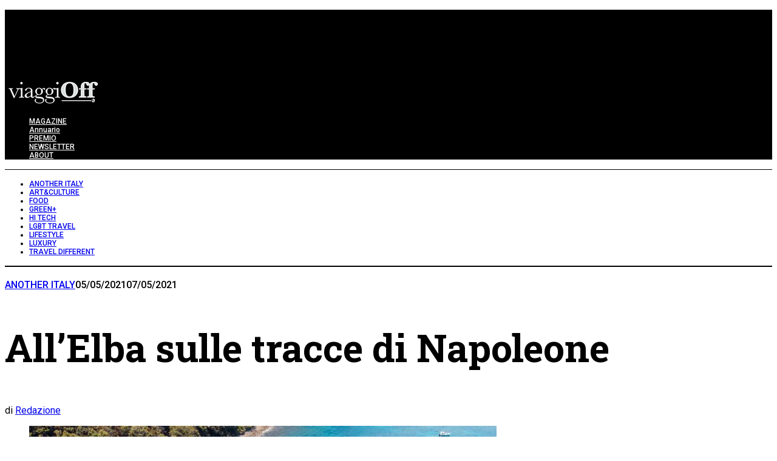

--- FILE ---
content_type: text/html; charset=UTF-8
request_url: https://www.viaggioff.it/allelba-sulle-tracce-di-napoleone/
body_size: 29524
content:
<!DOCTYPE html>
<!--[if lt IE 9]><html lang="it-IT" class="oldie"><![endif]-->
<!--[if (gte IE 9) | !(IE)]><!--><html lang="it-IT" class="modern"><!--<![endif]-->
<head>
<meta charset="UTF-8" />
<meta name="viewport" content="width=device-width, initial-scale=1" />
<!--[if IE]><meta http-equiv='X-UA-Compatible' content='IE=edge,chrome=1'><![endif]-->
<meta name='robots' content='index, follow, max-image-preview:large, max-snippet:-1, max-video-preview:-1' />
	<style>img:is([sizes="auto" i], [sizes^="auto," i]) { contain-intrinsic-size: 3000px 1500px }</style>
	<script id="cookieyes" type="text/javascript" src="https://cdn-cookieyes.com/client_data/8f0e84e716d8110abe425c3d/script.js"></script>
	<!-- This site is optimized with the Yoast SEO Premium plugin v26.8 (Yoast SEO v26.8) - https://yoast.com/product/yoast-seo-premium-wordpress/ -->
	<title>All&#039;Elba sulle tracce di Napoleone - ViaggiOff</title>
	<meta name="description" content="Il 5 maggio si celebra il Bicentenario della sua morte e l&#039;isola apre un anno di eventi e visite nei luoghi che ne portano traccia" />
	<link rel="canonical" href="https://www.viaggioff.it/allelba-sulle-tracce-di-napoleone/" />
	<meta property="og:locale" content="it_IT" />
	<meta property="og:type" content="article" />
	<meta property="og:title" content="All&#039;Elba sulle tracce di Napoleone" />
	<meta property="og:description" content="Il 5 maggio si celebra il Bicentenario della sua morte e l&#039;isola apre un anno di eventi e visite nei luoghi che ne portano traccia" />
	<meta property="og:url" content="https://www.viaggioff.it/allelba-sulle-tracce-di-napoleone/" />
	<meta property="og:site_name" content="ViaggiOff" />
	<meta property="article:publisher" content="https://www.facebook.com/lagenziadiviaggi/?fref=ts" />
	<meta property="article:published_time" content="2021-05-05T08:00:08+00:00" />
	<meta property="article:modified_time" content="2021-05-07T09:23:03+00:00" />
	<meta property="og:image" content="https://www.viaggioff.it/wp-content/uploads/2021/05/elba-scoglio-della-paolina-scaled.jpg" />
	<meta property="og:image:width" content="2560" />
	<meta property="og:image:height" content="1549" />
	<meta property="og:image:type" content="image/jpeg" />
	<meta name="author" content="Redazione" />
	<meta name="twitter:card" content="summary_large_image" />
	<meta name="twitter:creator" content="@lagenziaviaggi" />
	<meta name="twitter:site" content="@lagenziaviaggi" />
	<meta name="twitter:label1" content="Scritto da" />
	<meta name="twitter:data1" content="Redazione" />
	<meta name="twitter:label2" content="Tempo di lettura stimato" />
	<meta name="twitter:data2" content="3 minuti" />
	<script type="application/ld+json" class="yoast-schema-graph">{"@context":"https://schema.org","@graph":[{"@type":"Article","@id":"https://www.viaggioff.it/allelba-sulle-tracce-di-napoleone/#article","isPartOf":{"@id":"https://www.viaggioff.it/allelba-sulle-tracce-di-napoleone/"},"author":{"name":"Redazione","@id":"https://www.viaggioff.it/#/schema/person/e9369fc11165fffa8b891ca95acf10ab"},"headline":"All&#8217;Elba sulle tracce di Napoleone","datePublished":"2021-05-05T08:00:08+00:00","dateModified":"2021-05-07T09:23:03+00:00","mainEntityOfPage":{"@id":"https://www.viaggioff.it/allelba-sulle-tracce-di-napoleone/"},"wordCount":533,"publisher":{"@id":"https://www.viaggioff.it/#organization"},"image":{"@id":"https://www.viaggioff.it/allelba-sulle-tracce-di-napoleone/#primaryimage"},"thumbnailUrl":"https://www.viaggioff.it/wp-content/uploads/2021/05/elba-scoglio-della-paolina-scaled.jpg","keywords":["Isola d'Elba","Visit Elba"],"articleSection":["ANOTHER ITALY"],"inLanguage":"it-IT"},{"@type":"WebPage","@id":"https://www.viaggioff.it/allelba-sulle-tracce-di-napoleone/","url":"https://www.viaggioff.it/allelba-sulle-tracce-di-napoleone/","name":"All'Elba sulle tracce di Napoleone - ViaggiOff","isPartOf":{"@id":"https://www.viaggioff.it/#website"},"primaryImageOfPage":{"@id":"https://www.viaggioff.it/allelba-sulle-tracce-di-napoleone/#primaryimage"},"image":{"@id":"https://www.viaggioff.it/allelba-sulle-tracce-di-napoleone/#primaryimage"},"thumbnailUrl":"https://www.viaggioff.it/wp-content/uploads/2021/05/elba-scoglio-della-paolina-scaled.jpg","datePublished":"2021-05-05T08:00:08+00:00","dateModified":"2021-05-07T09:23:03+00:00","description":"Il 5 maggio si celebra il Bicentenario della sua morte e l'isola apre un anno di eventi e visite nei luoghi che ne portano traccia","breadcrumb":{"@id":"https://www.viaggioff.it/allelba-sulle-tracce-di-napoleone/#breadcrumb"},"inLanguage":"it-IT","potentialAction":[{"@type":"ReadAction","target":["https://www.viaggioff.it/allelba-sulle-tracce-di-napoleone/"]}]},{"@type":"ImageObject","inLanguage":"it-IT","@id":"https://www.viaggioff.it/allelba-sulle-tracce-di-napoleone/#primaryimage","url":"https://www.viaggioff.it/wp-content/uploads/2021/05/elba-scoglio-della-paolina-scaled.jpg","contentUrl":"https://www.viaggioff.it/wp-content/uploads/2021/05/elba-scoglio-della-paolina-scaled.jpg","width":2560,"height":1549,"caption":"elba scoglio della paolina"},{"@type":"BreadcrumbList","@id":"https://www.viaggioff.it/allelba-sulle-tracce-di-napoleone/#breadcrumb","itemListElement":[{"@type":"ListItem","position":1,"name":"Home","item":"https://www.viaggioff.it/"},{"@type":"ListItem","position":2,"name":"All&#8217;Elba sulle tracce di Napoleone"}]},{"@type":"WebSite","@id":"https://www.viaggioff.it/#website","url":"https://www.viaggioff.it/","name":"ViaggiOff","description":"Un altro mondo","publisher":{"@id":"https://www.viaggioff.it/#organization"},"potentialAction":[{"@type":"SearchAction","target":{"@type":"EntryPoint","urlTemplate":"https://www.viaggioff.it/?s={search_term_string}"},"query-input":{"@type":"PropertyValueSpecification","valueRequired":true,"valueName":"search_term_string"}}],"inLanguage":"it-IT"},{"@type":"Organization","@id":"https://www.viaggioff.it/#organization","name":"L'Agenzia di Viaggi Magazine","url":"https://www.viaggioff.it/","logo":{"@type":"ImageObject","inLanguage":"it-IT","@id":"https://www.viaggioff.it/#/schema/logo/image/","url":"https://www.viaggioff.it/wp-content/uploads/2019/07/logopiugrande.png","contentUrl":"https://www.viaggioff.it/wp-content/uploads/2019/07/logopiugrande.png","width":974,"height":162,"caption":"L'Agenzia di Viaggi Magazine"},"image":{"@id":"https://www.viaggioff.it/#/schema/logo/image/"},"sameAs":["https://www.facebook.com/lagenziadiviaggi/?fref=ts","https://x.com/lagenziaviaggi","https://www.instagram.com/lagenziadiviaggi/?hl=it","https://www.youtube.com/user/lagenziadiviaggi"]},{"@type":"Person","@id":"https://www.viaggioff.it/#/schema/person/e9369fc11165fffa8b891ca95acf10ab","name":"Redazione","url":"https://www.viaggioff.it/author/redazione/"}]}</script>
	<!-- / Yoast SEO Premium plugin. -->


<link rel="amphtml" href="https://www.viaggioff.it/allelba-sulle-tracce-di-napoleone/amp/" /><meta name="generator" content="AMP for WP 1.1.11"/><link rel='dns-prefetch' href='//fonts.googleapis.com' />
<link rel='preconnect' href='https://fonts.gstatic.com' crossorigin />
<link rel="alternate" type="application/rss+xml" title="ViaggiOff &raquo; Feed" href="https://www.viaggioff.it/feed/" />
<script type="text/javascript" id="wpp-js" src="https://www.viaggioff.it/wp-content/plugins/wordpress-popular-posts/assets/js/wpp.min.js?ver=7.3.6" data-sampling="0" data-sampling-rate="100" data-api-url="https://www.viaggioff.it/wp-json/wordpress-popular-posts" data-post-id="10640" data-token="a80f7022f8" data-lang="0" data-debug="0"></script>
		<!-- This site uses the Google Analytics by MonsterInsights plugin v9.11.1 - Using Analytics tracking - https://www.monsterinsights.com/ -->
							<script src="//www.googletagmanager.com/gtag/js?id=G-8Q8W9ZKFR0"  data-cfasync="false" data-wpfc-render="false" type="text/javascript" async></script>
			<script data-cfasync="false" data-wpfc-render="false" type="text/javascript">
				var mi_version = '9.11.1';
				var mi_track_user = true;
				var mi_no_track_reason = '';
								var MonsterInsightsDefaultLocations = {"page_location":"https:\/\/www.viaggioff.it\/allelba-sulle-tracce-di-napoleone\/"};
								if ( typeof MonsterInsightsPrivacyGuardFilter === 'function' ) {
					var MonsterInsightsLocations = (typeof MonsterInsightsExcludeQuery === 'object') ? MonsterInsightsPrivacyGuardFilter( MonsterInsightsExcludeQuery ) : MonsterInsightsPrivacyGuardFilter( MonsterInsightsDefaultLocations );
				} else {
					var MonsterInsightsLocations = (typeof MonsterInsightsExcludeQuery === 'object') ? MonsterInsightsExcludeQuery : MonsterInsightsDefaultLocations;
				}

								var disableStrs = [
										'ga-disable-G-8Q8W9ZKFR0',
									];

				/* Function to detect opted out users */
				function __gtagTrackerIsOptedOut() {
					for (var index = 0; index < disableStrs.length; index++) {
						if (document.cookie.indexOf(disableStrs[index] + '=true') > -1) {
							return true;
						}
					}

					return false;
				}

				/* Disable tracking if the opt-out cookie exists. */
				if (__gtagTrackerIsOptedOut()) {
					for (var index = 0; index < disableStrs.length; index++) {
						window[disableStrs[index]] = true;
					}
				}

				/* Opt-out function */
				function __gtagTrackerOptout() {
					for (var index = 0; index < disableStrs.length; index++) {
						document.cookie = disableStrs[index] + '=true; expires=Thu, 31 Dec 2099 23:59:59 UTC; path=/';
						window[disableStrs[index]] = true;
					}
				}

				if ('undefined' === typeof gaOptout) {
					function gaOptout() {
						__gtagTrackerOptout();
					}
				}
								window.dataLayer = window.dataLayer || [];

				window.MonsterInsightsDualTracker = {
					helpers: {},
					trackers: {},
				};
				if (mi_track_user) {
					function __gtagDataLayer() {
						dataLayer.push(arguments);
					}

					function __gtagTracker(type, name, parameters) {
						if (!parameters) {
							parameters = {};
						}

						if (parameters.send_to) {
							__gtagDataLayer.apply(null, arguments);
							return;
						}

						if (type === 'event') {
														parameters.send_to = monsterinsights_frontend.v4_id;
							var hookName = name;
							if (typeof parameters['event_category'] !== 'undefined') {
								hookName = parameters['event_category'] + ':' + name;
							}

							if (typeof MonsterInsightsDualTracker.trackers[hookName] !== 'undefined') {
								MonsterInsightsDualTracker.trackers[hookName](parameters);
							} else {
								__gtagDataLayer('event', name, parameters);
							}
							
						} else {
							__gtagDataLayer.apply(null, arguments);
						}
					}

					__gtagTracker('js', new Date());
					__gtagTracker('set', {
						'developer_id.dZGIzZG': true,
											});
					if ( MonsterInsightsLocations.page_location ) {
						__gtagTracker('set', MonsterInsightsLocations);
					}
										__gtagTracker('config', 'G-8Q8W9ZKFR0', {"forceSSL":"true","link_attribution":"true"} );
										window.gtag = __gtagTracker;										(function () {
						/* https://developers.google.com/analytics/devguides/collection/analyticsjs/ */
						/* ga and __gaTracker compatibility shim. */
						var noopfn = function () {
							return null;
						};
						var newtracker = function () {
							return new Tracker();
						};
						var Tracker = function () {
							return null;
						};
						var p = Tracker.prototype;
						p.get = noopfn;
						p.set = noopfn;
						p.send = function () {
							var args = Array.prototype.slice.call(arguments);
							args.unshift('send');
							__gaTracker.apply(null, args);
						};
						var __gaTracker = function () {
							var len = arguments.length;
							if (len === 0) {
								return;
							}
							var f = arguments[len - 1];
							if (typeof f !== 'object' || f === null || typeof f.hitCallback !== 'function') {
								if ('send' === arguments[0]) {
									var hitConverted, hitObject = false, action;
									if ('event' === arguments[1]) {
										if ('undefined' !== typeof arguments[3]) {
											hitObject = {
												'eventAction': arguments[3],
												'eventCategory': arguments[2],
												'eventLabel': arguments[4],
												'value': arguments[5] ? arguments[5] : 1,
											}
										}
									}
									if ('pageview' === arguments[1]) {
										if ('undefined' !== typeof arguments[2]) {
											hitObject = {
												'eventAction': 'page_view',
												'page_path': arguments[2],
											}
										}
									}
									if (typeof arguments[2] === 'object') {
										hitObject = arguments[2];
									}
									if (typeof arguments[5] === 'object') {
										Object.assign(hitObject, arguments[5]);
									}
									if ('undefined' !== typeof arguments[1].hitType) {
										hitObject = arguments[1];
										if ('pageview' === hitObject.hitType) {
											hitObject.eventAction = 'page_view';
										}
									}
									if (hitObject) {
										action = 'timing' === arguments[1].hitType ? 'timing_complete' : hitObject.eventAction;
										hitConverted = mapArgs(hitObject);
										__gtagTracker('event', action, hitConverted);
									}
								}
								return;
							}

							function mapArgs(args) {
								var arg, hit = {};
								var gaMap = {
									'eventCategory': 'event_category',
									'eventAction': 'event_action',
									'eventLabel': 'event_label',
									'eventValue': 'event_value',
									'nonInteraction': 'non_interaction',
									'timingCategory': 'event_category',
									'timingVar': 'name',
									'timingValue': 'value',
									'timingLabel': 'event_label',
									'page': 'page_path',
									'location': 'page_location',
									'title': 'page_title',
									'referrer' : 'page_referrer',
								};
								for (arg in args) {
																		if (!(!args.hasOwnProperty(arg) || !gaMap.hasOwnProperty(arg))) {
										hit[gaMap[arg]] = args[arg];
									} else {
										hit[arg] = args[arg];
									}
								}
								return hit;
							}

							try {
								f.hitCallback();
							} catch (ex) {
							}
						};
						__gaTracker.create = newtracker;
						__gaTracker.getByName = newtracker;
						__gaTracker.getAll = function () {
							return [];
						};
						__gaTracker.remove = noopfn;
						__gaTracker.loaded = true;
						window['__gaTracker'] = __gaTracker;
					})();
									} else {
										console.log("");
					(function () {
						function __gtagTracker() {
							return null;
						}

						window['__gtagTracker'] = __gtagTracker;
						window['gtag'] = __gtagTracker;
					})();
									}
			</script>
							<!-- / Google Analytics by MonsterInsights -->
		<script type="text/javascript">
/* <![CDATA[ */
window._wpemojiSettings = {"baseUrl":"https:\/\/s.w.org\/images\/core\/emoji\/16.0.1\/72x72\/","ext":".png","svgUrl":"https:\/\/s.w.org\/images\/core\/emoji\/16.0.1\/svg\/","svgExt":".svg","source":{"concatemoji":"https:\/\/www.viaggioff.it\/wp-includes\/js\/wp-emoji-release.min.js?ver=6.8.3"}};
/*! This file is auto-generated */
!function(s,n){var o,i,e;function c(e){try{var t={supportTests:e,timestamp:(new Date).valueOf()};sessionStorage.setItem(o,JSON.stringify(t))}catch(e){}}function p(e,t,n){e.clearRect(0,0,e.canvas.width,e.canvas.height),e.fillText(t,0,0);var t=new Uint32Array(e.getImageData(0,0,e.canvas.width,e.canvas.height).data),a=(e.clearRect(0,0,e.canvas.width,e.canvas.height),e.fillText(n,0,0),new Uint32Array(e.getImageData(0,0,e.canvas.width,e.canvas.height).data));return t.every(function(e,t){return e===a[t]})}function u(e,t){e.clearRect(0,0,e.canvas.width,e.canvas.height),e.fillText(t,0,0);for(var n=e.getImageData(16,16,1,1),a=0;a<n.data.length;a++)if(0!==n.data[a])return!1;return!0}function f(e,t,n,a){switch(t){case"flag":return n(e,"\ud83c\udff3\ufe0f\u200d\u26a7\ufe0f","\ud83c\udff3\ufe0f\u200b\u26a7\ufe0f")?!1:!n(e,"\ud83c\udde8\ud83c\uddf6","\ud83c\udde8\u200b\ud83c\uddf6")&&!n(e,"\ud83c\udff4\udb40\udc67\udb40\udc62\udb40\udc65\udb40\udc6e\udb40\udc67\udb40\udc7f","\ud83c\udff4\u200b\udb40\udc67\u200b\udb40\udc62\u200b\udb40\udc65\u200b\udb40\udc6e\u200b\udb40\udc67\u200b\udb40\udc7f");case"emoji":return!a(e,"\ud83e\udedf")}return!1}function g(e,t,n,a){var r="undefined"!=typeof WorkerGlobalScope&&self instanceof WorkerGlobalScope?new OffscreenCanvas(300,150):s.createElement("canvas"),o=r.getContext("2d",{willReadFrequently:!0}),i=(o.textBaseline="top",o.font="600 32px Arial",{});return e.forEach(function(e){i[e]=t(o,e,n,a)}),i}function t(e){var t=s.createElement("script");t.src=e,t.defer=!0,s.head.appendChild(t)}"undefined"!=typeof Promise&&(o="wpEmojiSettingsSupports",i=["flag","emoji"],n.supports={everything:!0,everythingExceptFlag:!0},e=new Promise(function(e){s.addEventListener("DOMContentLoaded",e,{once:!0})}),new Promise(function(t){var n=function(){try{var e=JSON.parse(sessionStorage.getItem(o));if("object"==typeof e&&"number"==typeof e.timestamp&&(new Date).valueOf()<e.timestamp+604800&&"object"==typeof e.supportTests)return e.supportTests}catch(e){}return null}();if(!n){if("undefined"!=typeof Worker&&"undefined"!=typeof OffscreenCanvas&&"undefined"!=typeof URL&&URL.createObjectURL&&"undefined"!=typeof Blob)try{var e="postMessage("+g.toString()+"("+[JSON.stringify(i),f.toString(),p.toString(),u.toString()].join(",")+"));",a=new Blob([e],{type:"text/javascript"}),r=new Worker(URL.createObjectURL(a),{name:"wpTestEmojiSupports"});return void(r.onmessage=function(e){c(n=e.data),r.terminate(),t(n)})}catch(e){}c(n=g(i,f,p,u))}t(n)}).then(function(e){for(var t in e)n.supports[t]=e[t],n.supports.everything=n.supports.everything&&n.supports[t],"flag"!==t&&(n.supports.everythingExceptFlag=n.supports.everythingExceptFlag&&n.supports[t]);n.supports.everythingExceptFlag=n.supports.everythingExceptFlag&&!n.supports.flag,n.DOMReady=!1,n.readyCallback=function(){n.DOMReady=!0}}).then(function(){return e}).then(function(){var e;n.supports.everything||(n.readyCallback(),(e=n.source||{}).concatemoji?t(e.concatemoji):e.wpemoji&&e.twemoji&&(t(e.twemoji),t(e.wpemoji)))}))}((window,document),window._wpemojiSettings);
/* ]]> */
</script>
<!-- viaggioff.it is managing ads with Advanced Ads – https://wpadvancedads.com/ --><script id="viagg-ready">
			window.advanced_ads_ready=function(e,a){a=a||"complete";var d=function(e){return"interactive"===a?"loading"!==e:"complete"===e};d(document.readyState)?e():document.addEventListener("readystatechange",(function(a){d(a.target.readyState)&&e()}),{once:"interactive"===a})},window.advanced_ads_ready_queue=window.advanced_ads_ready_queue||[];		</script>
		<link rel='stylesheet' id='sbi_styles-css' href='https://www.viaggioff.it/wp-content/plugins/instagram-feed/css/sbi-styles.min.css?ver=6.10.0' type='text/css' media='all' />
<style id='wp-emoji-styles-inline-css' type='text/css'>

	img.wp-smiley, img.emoji {
		display: inline !important;
		border: none !important;
		box-shadow: none !important;
		height: 1em !important;
		width: 1em !important;
		margin: 0 0.07em !important;
		vertical-align: -0.1em !important;
		background: none !important;
		padding: 0 !important;
	}
</style>
<link rel='stylesheet' id='contact-form-7-css' href='https://www.viaggioff.it/wp-content/plugins/contact-form-7/includes/css/styles.css?ver=6.1.4' type='text/css' media='all' />
<link rel='stylesheet' id='rss-retriever-css' href='https://www.viaggioff.it/wp-content/plugins/wp-rss-retriever/inc/css/rss-retriever.css?ver=1.6.10' type='text/css' media='all' />
<link rel='stylesheet' id='wordpress-popular-posts-css-css' href='https://www.viaggioff.it/wp-content/plugins/wordpress-popular-posts/assets/css/wpp.css?ver=7.3.6' type='text/css' media='all' />
<link rel='stylesheet' id='parent-style-css' href='https://www.viaggioff.it/wp-content/themes/simplemag/style.css?ver=6.8.3' type='text/css' media='all' />
<link rel='stylesheet' id='main-style-css' href='https://www.viaggioff.it/wp-content/themes/simplemag-child/style.css?ver=6.8.3' type='text/css' media='all' />
<link rel='stylesheet' id='heateor_sss_frontend_css-css' href='https://www.viaggioff.it/wp-content/plugins/sassy-social-share/public/css/sassy-social-share-public.css?ver=3.3.79' type='text/css' media='all' />
<style id='heateor_sss_frontend_css-inline-css' type='text/css'>
.heateor_sss_button_instagram span.heateor_sss_svg,a.heateor_sss_instagram span.heateor_sss_svg{background:radial-gradient(circle at 30% 107%,#fdf497 0,#fdf497 5%,#fd5949 45%,#d6249f 60%,#285aeb 90%)}.heateor_sss_horizontal_sharing .heateor_sss_svg,.heateor_sss_standard_follow_icons_container .heateor_sss_svg{color:#fff;border-width:7px;border-style:solid;border-color:#ffffff}.heateor_sss_horizontal_sharing .heateorSssTCBackground{color:#666}.heateor_sss_horizontal_sharing span.heateor_sss_svg:hover,.heateor_sss_standard_follow_icons_container span.heateor_sss_svg:hover{border-color:transparent;}.heateor_sss_vertical_sharing span.heateor_sss_svg,.heateor_sss_floating_follow_icons_container span.heateor_sss_svg{color:#fff;border-width:0px;border-style:solid;border-color:transparent;}.heateor_sss_vertical_sharing .heateorSssTCBackground{color:#666;}.heateor_sss_vertical_sharing span.heateor_sss_svg:hover,.heateor_sss_floating_follow_icons_container span.heateor_sss_svg:hover{border-color:transparent;}@media screen and (max-width:783px) {.heateor_sss_vertical_sharing{display:none!important}}
</style>
<link rel="preload" as="style" href="https://fonts.googleapis.com/css?family=Roboto:500,400%7CRoboto%20Slab:700&#038;display=swap&#038;ver=1769246315" /><link rel="stylesheet" href="https://fonts.googleapis.com/css?family=Roboto:500,400%7CRoboto%20Slab:700&#038;display=swap&#038;ver=1769246315" media="print" onload="this.media='all'"><noscript><link rel="stylesheet" href="https://fonts.googleapis.com/css?family=Roboto:500,400%7CRoboto%20Slab:700&#038;display=swap&#038;ver=1769246315" /></noscript><script type="text/javascript" src="https://www.viaggioff.it/wp-content/plugins/google-analytics-for-wordpress/assets/js/frontend-gtag.min.js?ver=9.11.1" id="monsterinsights-frontend-script-js" async="async" data-wp-strategy="async"></script>
<script data-cfasync="false" data-wpfc-render="false" type="text/javascript" id='monsterinsights-frontend-script-js-extra'>/* <![CDATA[ */
var monsterinsights_frontend = {"js_events_tracking":"true","download_extensions":"doc,pdf,ppt,zip,xls,docx,pptx,xlsx","inbound_paths":"[]","home_url":"https:\/\/www.viaggioff.it","hash_tracking":"false","v4_id":"G-8Q8W9ZKFR0"};/* ]]> */
</script>
<script type="text/javascript" src="https://www.viaggioff.it/wp-includes/js/jquery/jquery.min.js?ver=3.7.1" id="jquery-core-js"></script>
<script type="text/javascript" src="https://www.viaggioff.it/wp-includes/js/jquery/jquery-migrate.min.js?ver=3.4.1" id="jquery-migrate-js"></script>
<script type="text/javascript" id="advanced-ads-advanced-js-js-extra">
/* <![CDATA[ */
var advads_options = {"blog_id":"1","privacy":{"enabled":false,"state":"not_needed"}};
/* ]]> */
</script>
<script type="text/javascript" src="https://www.viaggioff.it/wp-content/plugins/advanced-ads/public/assets/js/advanced.min.js?ver=1.56.3" id="advanced-ads-advanced-js-js"></script>
<link rel="https://api.w.org/" href="https://www.viaggioff.it/wp-json/" /><link rel="alternate" title="JSON" type="application/json" href="https://www.viaggioff.it/wp-json/wp/v2/posts/10640" /><link rel="EditURI" type="application/rsd+xml" title="RSD" href="https://www.viaggioff.it/xmlrpc.php?rsd" />
<meta name="generator" content="WordPress 6.8.3" />
<link rel='shortlink' href='https://www.viaggioff.it/?p=10640' />
<link rel="alternate" title="oEmbed (JSON)" type="application/json+oembed" href="https://www.viaggioff.it/wp-json/oembed/1.0/embed?url=https%3A%2F%2Fwww.viaggioff.it%2Fallelba-sulle-tracce-di-napoleone%2F" />
<link rel="alternate" title="oEmbed (XML)" type="text/xml+oembed" href="https://www.viaggioff.it/wp-json/oembed/1.0/embed?url=https%3A%2F%2Fwww.viaggioff.it%2Fallelba-sulle-tracce-di-napoleone%2F&#038;format=xml" />
<meta name="generator" content="Redux 4.5.10" />            <style id="wpp-loading-animation-styles">@-webkit-keyframes bgslide{from{background-position-x:0}to{background-position-x:-200%}}@keyframes bgslide{from{background-position-x:0}to{background-position-x:-200%}}.wpp-widget-block-placeholder,.wpp-shortcode-placeholder{margin:0 auto;width:60px;height:3px;background:#dd3737;background:linear-gradient(90deg,#dd3737 0%,#571313 10%,#dd3737 100%);background-size:200% auto;border-radius:3px;-webkit-animation:bgslide 1s infinite linear;animation:bgslide 1s infinite linear}</style>
            <script>advads_items = { conditions: {}, display_callbacks: {}, display_effect_callbacks: {}, hide_callbacks: {}, backgrounds: {}, effect_durations: {}, close_functions: {}, showed: [] };</script><style type="text/css" id="viagg-layer-custom-css"></style><script type="text/javascript">
		var advadsCfpQueue = [];
		var advadsCfpAd = function( adID ){
			if ( 'undefined' == typeof advadsProCfp ) { advadsCfpQueue.push( adID ) } else { advadsProCfp.addElement( adID ) }
		};
		</script>
		<style type="text/css">
.header .logo{max-width:480px;}
.top-strip-logo{width:260px;height:50px;}
.lines-button .lines, .lines-button .lines:after, .lines-button .lines:before{background:#ffffff;}
.top-strip .search-form input,.top-strip .search-form button,.top-strip .mobile-search-button{color:#ffffff}
.main-menu .sub-links .active-link,
.main-menu .mega-menu-item:hover .item-title a,
.main-menu > ul > .sub-menu-columns > .sub-menu > .sub-links > li > a {color:#ffcc0d;}
.main-menu .sub-menu-two-columns > .sub-menu > .sub-links li a:after {background-color:#ffcc0d;}
.main-menu .posts-loading:after {border-top-color:#ffcc0d;border-bottom-color:#ffcc0d;}
.secondary-menu ul > li:hover > a {color:#ffcc0d;}
.main-menu > ul > .link-arrow > a:after {border-color:transparent transparent #ffcc0d;}
.main-menu > ul > li > .sub-menu {border-top-color:#ffcc0d;}
.main-menu .mega-menu-container .mega-menu-posts-title:hover:after{color:#ffffff;}
.modern .content-over-image-tint .entry-image:before,
.modern .content-over-image-tint.full-width-image:before{opacity:0.1;}
.modern .content-over-image-tint:hover .entry-image:before,
.modern .content-over-image-tint.full-width-image:hover:before,
.modern .content-over-image-tint .gallery-item:not(.slick-active) .entry-image:before{opacity:0.7;}
.sidebar .widget{border-bottom:1px solid #ffffff;}
.footer-sidebar .widget_rss li:after,
.footer-sidebar .widget_pages li:after,
.footer-sidebar .widget_nav_menu li:after,
.footer-sidebar .widget_categories ul li:after,
.footer-sidebar .widget_recent_entries li:after,
.footer-sidebar .widget_recent_comments li:after{background-color:#585b61;}
.entry-title {text-transform:none;}
@media only screen and (min-width: 960px) {.full-width-media .gallery-carousel,.full-width-media .gallery-carousel .gallery-item{height:580px;}}
/* Custom CSS */
#wptb-table-id-16575 > table {min-width:auto!important}</style>
<script  async src="https://pagead2.googlesyndication.com/pagead/js/adsbygoogle.js?client=ca-pub-8412776413659514" crossorigin="anonymous"></script><link rel="icon" href="https://www.viaggioff.it/wp-content/uploads/2019/10/cropped-OFF-marchio-32x32.png" sizes="32x32" />
<link rel="icon" href="https://www.viaggioff.it/wp-content/uploads/2019/10/cropped-OFF-marchio-192x192.png" sizes="192x192" />
<link rel="apple-touch-icon" href="https://www.viaggioff.it/wp-content/uploads/2019/10/cropped-OFF-marchio-180x180.png" />
<meta name="msapplication-TileImage" content="https://www.viaggioff.it/wp-content/uploads/2019/10/cropped-OFF-marchio-270x270.png" />
		<style type="text/css" id="wp-custom-css">
			h6 {
    font-size: 7pt !important;
    font-weight: normal !important;
}

/*TWITTER*/
.icomoon-twitter {
	color:#8c919b00 !important;
	background-image: url("https://www.viaggioff.it/wp-content/uploads/2024/02/X-Logo6.png");
	background-repeat:no-repeat;
}


/* CAMBIO LARGHEZZA MAX BOXED LAYOUT */

.layout-boxed,
.layout-boxed .top-strip {
	width: 1200px;
	max-width: 1200px; /* wrapper width + 60 */

}

/* CAMBIO LOGO SULLA HOME PAGE */
.page-id-363 .top-strip-logo a img {
    display: none;
}

.page-id-363 .top-strip-logo a {
    width: 260px;
    height: 50px;
    background-image: url('https://www.viaggioff.it/wp-content/uploads/2019/09/lagenziadiviaggio4.png');
	  pointer-events: none !important;
}

/* CAMBIO LOGO SOLO HOME PAGE 2 */
.page-id-1328 .top-strip-logo a img {
    display: none;
}

.page-id-1328 .top-strip-logo a {
    width: 260px;
    height: 50px;
    background-image: url('https://www.viaggioff.it/wp-content/uploads/2019/09/lagenziadiviaggio4.png');
	  pointer-events: none !important;
}

/* MARGINE MAIN 1*/
.home-section:nth-of-type(2) {
    margin-top: 40px;
}

/* CAMBIO COLORE FONDO DEL TITOLO IN UNA SEZIONE SPECIFICA */
.home-section:nth-of-type(6) .entry-details {
    background-color: #E8F0FB;
}

.home-section:nth-of-type(6) .post-item-inner {
    background-color: #E8F0FB;
	  padding-bottom: 30px;
}

/* CAMBIO COLORE FONDO POST SIDEBAR HOME */
div.clearfix.widget-post-item {
    background-color: #FFE6DE;
}

.widget-post-details {
    background-color: #FFE6DE;
}

/* NASCONDE CATEGORIE */
.entry-category a[href*="main"],
.entry-category a[href*="main"] {
    display: none;
}
.entry-category a[href*="sponsor1"],
.entry-category a[href*="sponsor1"] {
    display: none;
}
.entry-category a[href*="sponsor2"],
.entry-category a[href*="sponsor2"] {
    display: none;
}
.entry-category a[href*="sponsor3"],
.entry-category a[href*="sponsor3"] {
    display: none;
}

.entry-meta .entry-category {
    color: #fff;
}

/* ALTEZZA POST HOME */
.classic-layout .entry-image  {
	max-height: 500px;
}

/* RITARDO TRANSIZIONE MENU */
.main-menu .sub-menu, .secondary-menu .sub-menu, .main-menu > ul > .link-arrow > a:after {
    display: block; opacity: 0; pointer-events: none; transition-property: opacity; transition-timing-function: ease-in-out;

    transition-duration: 0.5s;
    transition-delay: 0.5s;
}

.main-menu li:hover > .sub-menu, .secondary-menu li:hover > .sub-menu, .main-menu > ul > .link-arrow:hover > a:after { opacity: 1; pointer-events: auto; }

/* LENTE SEARCH NASCOSTA */
i.icomoon-search {
    display: none;
}

/* DIMENSIONE MINIATURE NEL MEGA MENU */
.main-menu .sub-menu-full-width .sub-posts .mega-menu-item figure {    
	width:300px;
  height:200px;
	margin-left:45px;
}

/* DIMENSIONE TITOLI POST NEL MEGA MENU */
main-menu .sub-posts .mega-menu-posts .mega-menu-item a {
  font-size:21px;
  line-height:1.25em;
  letter-spacing:0;
}

/* ALLINEAMENTO A SINISTRA DEL TITOLO NELLE PAGINE SINGOLE */
.single .page-header {
   text-align: left;
	 padding-top: 20px;
}

/* ALLINEAMENTO A SINISTRA DEL TITOLO NELLE PAGINE CATEGORIA */
.category .page-header {
   text-align: left;
	 padding-top: 20px;
}

.cat-description {
   text-align: left;
   float: left;
}

.title-with-sep .entry-title {
    margin-left: 0;
    padding-left: 0;
}


/* MODIFICHE TESTATA */
/* Colonna 1 */
.colonna1 {
  float: left;
  width: 12%;
	padding-top: 40px;
}

/* Colonna 2 */
.colonna2 {
  float: left;
  width: 76%;
	padding-top: 40px;
}

/* Colonna 3 */
.colonna3 {
  float: left;
  width: 12%;
	padding-top: 40px;
}

/* Big Banner Home */
.grande-baner-home {
  float: left;
  width: 100%;
	margin-top: -90px;
	padding-bottom: 90px;
}

/* Clear floats after the columns */
.row:after {
  content: "";
  display: table;
  clear: both;
}

/* Responsive layout */
@media screen and (max-width: 600px) {
  .colonna1 {
    display: none;
  }
}

@media screen and (max-width: 600px) {
  .colonna2 {
    width: 100%;
		padding-bottom: 40px;
  }
}

@media screen and (max-width: 600px) {
  .colonna3 {
    display: none;
  }
}

@media screen and (max-width: 600px) {
  .grande-baner-home {
    display: none;
  }
}

@media screen and (max-width: 600px) {
  .grattacielo {
    display: none;
  }
}

/* LAYOUT ARTICOLI SU MOBILE */
@media only screen and (max-width: 750px) {
    [class*="-layout"].entries .post-item-inner {
        flex-flow: column;
    }

    [class*="-layout"].entries .entry-image {
        width: 100%;
        max-width: 100%;
        margin-right: 0;
    }

    [class*="-layout"].entries .post-item .entry-details {
        width: 100%;
    }

    [class*="-layout"].entries .entry-header {
        text-align: center;
    }

    [class*="-layout"].entries .entry-header .entry-title,
    [class*="-layout"].entries .read-more-link,
    [class*="-layout"].entries .post-item .entry-summary {
        text-align: center;
        margin-top: 15px;
        display: block !important;
    }
}

/* DIMENSIONE TESTO CITAZIONI */
div.cat-description p {
    font-size: 20px;
}


/* DIMENSIONE FISSA SKIN */
.skin {
    background-size: 1920px auto;
}

/* SKIN CLICCABILE */
#content {
padding-bottom: 80px;
}

/*PADDING MEDIA PARTNER*/
.img-padding {padding-top:20px;}

/*NUOVO WIDGET VIDEO*/
#text-7 {
text-align:center;
}

#media_video-2 {
	margin-bottom:0px;
	padding-bottom:20px;
}
		</style>
		<style id="ti_option-dynamic-css" title="dynamic-css" class="redux-options-output">.menu-item a, .entry-meta, .see-more span, .read-more, .read-more-link, .nav-title, .related-posts-tabs li a, #submit, input, textarea, .copyright, .copyright a{font-family:Roboto;font-weight:500;font-style:normal;}.secondary-menu > ul > li{font-size:12px;}.main-menu > ul > li{font-size:12px;}h1, h2, h3, h4, h5, h6, .main-menu .item-title a, .widget_pages, .widget_categories, .widget_nav_menu, .tagline, .sub-title, .entry-note, .manual-excerpt, .single-post.ltr:not(.woocommerce) .entry-content > p:first-of-type:first-letter, .sc-dropcap, .single-author-box .vcard, .comment-author, .comment-meta, .comment-reply-link, #respond label, #wp-calendar tbody, .latest-reviews .score-line i, .score-box .total{font-family:"Roboto Slab";font-weight:700;font-style:normal;}.section-title, .classic-layout .entry-title{font-size:42px;}.entries .post-item .entry-title, .media-post-item .entry-title{font-size:24px;}.page-title{font-size:42px;}body, p{font-family:Roboto;font-weight:400;font-style:normal;}.page .entry-content, .single .entry-content, .home-section div.entry-summary{line-height:21px;font-size:14px;}.score-line, .rating-total-indicator .sides span, .widget_ti_most_commented span{background-color:#ffcc0d;}.comment-list .bypostauthor .avatar, .post-item .content-loading .load-media-content:before, .media-posts .content-loading .load-media-content:before, .post-item .content-loading .load-media-content:after, .media-posts .content-loading .load-media-content:after{border-color:#ffcc0d;}.widget_ti_most_commented span i:before{border-top-color:#ffcc0d;}.score-line span i, .widget_ti_most_commented span i{color:#000000;}#masthead{background-color:transparent;}.top-strip, .secondary-menu .sub-menu, .top-strip .search-form input[type="text"], .top-strip .social li ul{background-color:#000000;}.top-strip{border-bottom:0px solid #000;}.secondary-menu a{color:#ffffff;}.secondary-menu a:hover{color:#ffcc0d;}.top-strip .social li a{color:#8c919b;}.main-menu-container,.sticky-active .main-menu-fixed{background-color:#ffffff;}.main-menu > ul > li{color:#000;}.main-menu > ul > li:hover{color:#1e73be;}.main-menu > ul > li > a > span:after{color:transparent;}.main-menu-container{border-top:1px solid #000;}.main-menu-container{border-bottom:2px solid #000;}.main-menu .sub-menu{background-color:#000000;}.main-menu .sub-menu li a, .main-menu .mega-menu-container .mega-menu-posts-title{color:#ffffff;}.main-menu .sub-menu li a:hover, .main-menu .mega-menu-container .mega-menu-posts-title:hover{color:#ffcc0d;}.modern .content-over-image-tint .entry-image:before, .modern .content-over-image-tint.full-width-image:before{background-color:#000000;}.sidebar{border-top:2px none #ffffff;border-bottom:2px none #ffffff;border-left:2px none #ffffff;border-right:2px none #ffffff;}.slide-dock{background-color:#ffffff;}.slide-dock h3, .slide-dock p{color:#000000;}.slide-dock .entry-meta a, .slide-dock h4 a{color:#000000;}.footer-sidebar, .footer-sidebar .widget_ti_most_commented li a, .footer-sidebar .widget-posts-classic-entries .widget-post-details, .footer-sidebar .widget-slider .widget-post-details .widget-post-category, .footer-sidebar .widget-posts-classic-entries .widget-post-details .widget-post-category, .footer-sidebar .widget-posts-entries .widget-post-item:not(:nth-child(1)) .widget-post-details{background-color:#000000;}.footer-sidebar .widget_ti_latest_comments .comment-text:after{border-bottom-color:#000000;}.footer-sidebar .widget_ti_most_commented span i{color:#000000;}.footer-sidebar .widget h3{color:#8c919b;}.footer-sidebar .rating-total-indicator .sides span, .footer-sidebar .widget_ti_most_commented span{background-color:#8c919b;}.footer-sidebar .widget_ti_most_commented span i:before{border-top-color:#8c919b;}.footer-sidebar, .footer-sidebar button, .footer-sidebar select, .footer-sidebar input,  .footer-sidebar input[type="submit"]{color:#8c919b;}.footer-sidebar input, .footer-sidebar select, .footer-sidebar input[type="submit"]{border-color:#8c919b;}.footer-sidebar .widget_ti_latest_comments .comment-text:before{border-bottom-color:#8c919b;}.footer-sidebar .widget a{color:#8c919b;}.footer-sidebar .widget a:hover{color:#ffcc0d;}.footer-sidebar, .widget-area-2, .widget-area-3, .footer-sidebar .widget{border-top:1px none #585b61;border-bottom:1px none #585b61;border-left:1px none #585b61;border-right:1px none #585b61;}.full-width-sidebar{background-color:#f8f8f8;}.full-width-sidebar, .full-width-sidebar a{color:#000000;}.copyright{background-color:#000000;}.copyright, .copyright a{color:#ffffff;}</style></head>

<body data-rsssl=1 class="wp-singular post-template-default single single-post postid-10640 single-format-standard wp-theme-simplemag wp-child-theme-simplemag-child sm-451 ltr single-another-italy layout-full aa-prefix-viagg-">

    <section class="no-print top-strip">

        
        <div class="wrapper clearfix">

            <ul class="social">
		<li><a href="#" class="icomoon-share social-share-link"></a>
			<ul><li><a href="https://www.viaggioff.it/feed/" class="icomoon-feed" target="_blank"></a></li><li><a href="https://www.facebook.com/lagenziadiviaggi/?fref=ts" class="icomoon-facebook" target="_blank"></a></li><li><a href="https://twitter.com/lagenziaviaggi" class="icomoon-twitter" target="_blank"></a></li><li><a href="https://www.instagram.com/lagenziadiviaggi/?hl=it" class="icomoon-instagram" target="_blank"></a></li><li><a href="https://www.youtube.com/user/lagenziadiviaggi" class="icomoon-youtube" target="_blank"></a></li>		</ul>
		</li>
	</ul>
                            <div class="top-strip-logo alignleft">
                    <a href="https://www.viaggioff.it">
                        <img src="https://www.viaggioff.it/wp-content/uploads/2019/09/viaggioffnero.png" alt="ViaggiOff - Un altro mondo" width="260" height="50" />
                    </a><!-- Top Strip Logo -->
                </div>
            
            <nav class="secondary-menu"><ul id="menu-top-viaggi-off" class="menu"><li id="menu-item-14" class="menu-item menu-item-type-custom menu-item-object-custom menu-item-14"><a target="_blank" href="https://www.lagenziadiviaggi.it/">MAGAZINE</a></li>
<li id="menu-item-16" class="menu-item menu-item-type-custom menu-item-object-custom menu-item-16"><a target="_blank" href="https://annuario.lagenziadiviaggimag.it/">Annuario</a></li>
<li id="menu-item-1285" class="menu-item menu-item-type-custom menu-item-object-custom menu-item-1285"><a href="https://www.viaggioff.it/premio-turismo-responsabile/">PREMIO</a></li>
<li id="menu-item-17" class="menu-item menu-item-type-custom menu-item-object-custom menu-item-17"><a target="_blank" href="https://www.viaggioff.it/iscriviti-alla-newsletter/">NEWSLETTER</a></li>
<li id="menu-item-902" class="menu-item menu-item-type-custom menu-item-object-custom menu-item-902"><a href="https://www.viaggioff.it/about/">ABOUT</a></li>
</ul></nav>
            <a href="#" id="mobile-menu-toggle" class="lines-button">
                <span class="lines"></span>
            </a>

        </div><!-- .wrapper -->

    </section><!-- .top-strip -->


    <section id="site">

                <div id="pageslide" class="mobilewhite"><!-- Sidebar in Mobile View --></div>

        <div class="site-content">

            <header id="masthead" role="banner" class="clearfix">

                
				<div class="no-print anmtd main-menu-container" role="navigation"><nav class="wrapper main-menu"><ul id="menu-menu-categorie" class="menu"><li id="menu-item-27" class="menu-item menu-item-type-taxonomy menu-item-object-category current-post-ancestor current-menu-parent current-post-parent"><a href="https://www.viaggioff.it/category/another-italy/"><span>ANOTHER ITALY</span></a><div class="sub-menu"><div class="sub-posts"><div class="clearfix mega-menu-container mega-menu-ajax"></div></div></div>
</li>
<li id="menu-item-26" class="menu-item menu-item-type-taxonomy menu-item-object-category"><a href="https://www.viaggioff.it/category/art-culture/"><span>ART&#038;CULTURE</span></a><div class="sub-menu"><div class="sub-posts"><div class="clearfix mega-menu-container mega-menu-ajax"></div></div></div>
</li>
<li id="menu-item-50" class="menu-item menu-item-type-taxonomy menu-item-object-category"><a href="https://www.viaggioff.it/category/food/"><span>FOOD</span></a><div class="sub-menu"><div class="sub-posts"><div class="clearfix mega-menu-container mega-menu-ajax"></div></div></div>
</li>
<li id="menu-item-347" class="menu-item menu-item-type-taxonomy menu-item-object-category"><a href="https://www.viaggioff.it/category/green/"><span>GREEN+</span></a><div class="sub-menu"><div class="sub-posts"><div class="clearfix mega-menu-container mega-menu-ajax"></div></div></div>
</li>
<li id="menu-item-28" class="menu-item menu-item-type-taxonomy menu-item-object-category"><a href="https://www.viaggioff.it/category/hitech/"><span>HI TECH</span></a><div class="sub-menu"><div class="sub-posts"><div class="clearfix mega-menu-container mega-menu-ajax"></div></div></div>
</li>
<li id="menu-item-51" class="menu-item menu-item-type-taxonomy menu-item-object-category"><a href="https://www.viaggioff.it/category/lgbt-travel/"><span>LGBT TRAVEL</span></a><div class="sub-menu"><div class="sub-posts"><div class="clearfix mega-menu-container mega-menu-ajax"></div></div></div>
</li>
<li id="menu-item-348" class="menu-item menu-item-type-taxonomy menu-item-object-category"><a href="https://www.viaggioff.it/category/lifestyle/"><span>LIFESTYLE</span></a><div class="sub-menu"><div class="sub-posts"><div class="clearfix mega-menu-container mega-menu-ajax"></div></div></div>
</li>
<li id="menu-item-349" class="menu-item menu-item-type-taxonomy menu-item-object-category"><a href="https://www.viaggioff.it/category/luxury/"><span>LUXURY</span></a><div class="sub-menu"><div class="sub-posts"><div class="clearfix mega-menu-container mega-menu-ajax"></div></div></div>
</li>
<li id="menu-item-350" class="menu-item menu-item-type-taxonomy menu-item-object-category"><a href="https://www.viaggioff.it/category/travel-different/"><span>TRAVEL DIFFERENT</span></a><div class="sub-menu"><div class="sub-posts"><div class="clearfix mega-menu-container mega-menu-ajax"></div></div></div>
</li>
</ul></nav></div>
                

    <main id="content" class="clearfix anmtd" role="main">

    
        <div id="post-10640" class="post-10640 post type-post status-publish format-standard has-post-thumbnail hentry category-another-italy tag-isola-delba tag-visit-elba">

                        
                        
            <div class="wrapper">
                <div class="grids">
                    
                            <div class="grid-8 column-1">
            
                    
    <header class="wrapper entry-header page-header">
        <div class="entry-meta">
            <span class="entry-category"><a href="https://www.viaggioff.it/category/another-italy/" rel="category tag">ANOTHER ITALY</a></span><time class="entry-date published" datetime="2021-05-05T10:00:08+02:00">05/05/2021</time><time class="updated" datetime="2021-05-07T11:23:03+02:00">07/05/2021</time>        </div>
        <div class="page-title title-with-sep single-title">
            <h1 class="entry-title">All&#8217;Elba sulle tracce di Napoleone</h1>
        </div>
                <span class="entry-author">
            <span class="written-by">di </span>
            <span class="author vcard">
                <a class="url fn n" href="https://www.viaggioff.it/author/redazione/" rel="author">Redazione</a>
            </span>
        </span>
            </header>



                    
                    
        <div class="entry-media above-content-media">
              
	
		<figure class="base-image">
        
            <img width="770" height="466" src="https://www.viaggioff.it/wp-content/uploads/2021/05/elba-scoglio-della-paolina-770x466.jpg" class="attachment-medium-size size-medium-size wp-post-image" alt="elba scoglio della paolina" decoding="async" fetchpriority="high" srcset="https://www.viaggioff.it/wp-content/uploads/2021/05/elba-scoglio-della-paolina-770x466.jpg 770w, https://www.viaggioff.it/wp-content/uploads/2021/05/elba-scoglio-della-paolina-300x182.jpg 300w, https://www.viaggioff.it/wp-content/uploads/2021/05/elba-scoglio-della-paolina-1024x620.jpg 1024w, https://www.viaggioff.it/wp-content/uploads/2021/05/elba-scoglio-della-paolina-768x465.jpg 768w, https://www.viaggioff.it/wp-content/uploads/2021/05/elba-scoglio-della-paolina-1536x930.jpg 1536w, https://www.viaggioff.it/wp-content/uploads/2021/05/elba-scoglio-della-paolina-2048x1240.jpg 2048w, https://www.viaggioff.it/wp-content/uploads/2021/05/elba-scoglio-della-paolina-370x224.jpg 370w, https://www.viaggioff.it/wp-content/uploads/2021/05/elba-scoglio-della-paolina-570x345.jpg 570w, https://www.viaggioff.it/wp-content/uploads/2021/05/elba-scoglio-della-paolina-1170x708.jpg 1170w, https://www.viaggioff.it/wp-content/uploads/2021/05/elba-scoglio-della-paolina-958x580.jpg 958w" sizes="(max-width: 770px) 100vw, 770px" />
            		</figure>

	        </div>

                   

                    
                                   

                    
                    
                    
                    
                    
                    <article class="clearfix single-box entry-content">        
                        <div class='heateorSssClear'></div><div style="float:right" class='heateor_sss_sharing_container heateor_sss_horizontal_sharing' data-heateor-sss-href='https://www.viaggioff.it/allelba-sulle-tracce-di-napoleone/'><div class='heateor_sss_sharing_title' style="font-weight:bold" ></div><div class="heateor_sss_sharing_ul"><a aria-label="Email" class="heateor_sss_email" href="https://www.viaggioff.it/allelba-sulle-tracce-di-napoleone/" onclick="event.preventDefault();window.open('mailto:?subject=' + decodeURIComponent('All%27Elba%20sulle%20tracce%20di%20Napoleone').replace('&', '%26') + '&body=https%3A%2F%2Fwww.viaggioff.it%2Fallelba-sulle-tracce-di-napoleone%2F', '_blank')" title="Email" rel="noopener" style="font-size:32px!important;box-shadow:none;display:inline-block;vertical-align:middle"><span class="heateor_sss_svg" style="background-color:#649a3f;width:42px;height:42px;border-radius:999px;display:inline-block;opacity:1;float:left;font-size:32px;box-shadow:none;display:inline-block;font-size:16px;padding:0 4px;vertical-align:middle;background-repeat:repeat;overflow:hidden;padding:0;cursor:pointer;box-sizing:content-box"><svg style="display:block;border-radius:999px;" focusable="false" aria-hidden="true" xmlns="http://www.w3.org/2000/svg" width="100%" height="100%" viewBox="-.75 -.5 36 36"><path d="M 5.5 11 h 23 v 1 l -11 6 l -11 -6 v -1 m 0 2 l 11 6 l 11 -6 v 11 h -22 v -11" stroke-width="1" fill="#fff"></path></svg></span></a><a aria-label="Facebook" class="heateor_sss_facebook" href="https://www.facebook.com/sharer/sharer.php?u=https%3A%2F%2Fwww.viaggioff.it%2Fallelba-sulle-tracce-di-napoleone%2F" title="Facebook" rel="nofollow noopener" target="_blank" style="font-size:32px!important;box-shadow:none;display:inline-block;vertical-align:middle"><span class="heateor_sss_svg" style="background-color:#0765FE;width:42px;height:42px;border-radius:999px;display:inline-block;opacity:1;float:left;font-size:32px;box-shadow:none;display:inline-block;font-size:16px;padding:0 4px;vertical-align:middle;background-repeat:repeat;overflow:hidden;padding:0;cursor:pointer;box-sizing:content-box"><svg style="display:block;border-radius:999px;" focusable="false" aria-hidden="true" xmlns="http://www.w3.org/2000/svg" width="100%" height="100%" viewBox="0 0 32 32"><path fill="#fff" d="M28 16c0-6.627-5.373-12-12-12S4 9.373 4 16c0 5.628 3.875 10.35 9.101 11.647v-7.98h-2.474V16H13.1v-1.58c0-4.085 1.849-5.978 5.859-5.978.76 0 2.072.15 2.608.298v3.325c-.283-.03-.775-.045-1.386-.045-1.967 0-2.728.745-2.728 2.683V16h3.92l-.673 3.667h-3.247v8.245C23.395 27.195 28 22.135 28 16Z"></path></svg></span></a><a aria-label="X" class="heateor_sss_button_x" href="https://twitter.com/intent/tweet?text=All%27Elba%20sulle%20tracce%20di%20Napoleone&url=https%3A%2F%2Fwww.viaggioff.it%2Fallelba-sulle-tracce-di-napoleone%2F" title="X" rel="nofollow noopener" target="_blank" style="font-size:32px!important;box-shadow:none;display:inline-block;vertical-align:middle"><span class="heateor_sss_svg heateor_sss_s__default heateor_sss_s_x" style="background-color:#2a2a2a;width:42px;height:42px;border-radius:999px;display:inline-block;opacity:1;float:left;font-size:32px;box-shadow:none;display:inline-block;font-size:16px;padding:0 4px;vertical-align:middle;background-repeat:repeat;overflow:hidden;padding:0;cursor:pointer;box-sizing:content-box"><svg width="100%" height="100%" style="display:block;border-radius:999px;" focusable="false" aria-hidden="true" xmlns="http://www.w3.org/2000/svg" viewBox="0 0 32 32"><path fill="#fff" d="M21.751 7h3.067l-6.7 7.658L26 25.078h-6.172l-4.833-6.32-5.531 6.32h-3.07l7.167-8.19L6 7h6.328l4.37 5.777L21.75 7Zm-1.076 16.242h1.7L11.404 8.74H9.58l11.094 14.503Z"></path></svg></span></a><a aria-label="Linkedin" class="heateor_sss_button_linkedin" href="https://www.linkedin.com/sharing/share-offsite/?url=https%3A%2F%2Fwww.viaggioff.it%2Fallelba-sulle-tracce-di-napoleone%2F" title="Linkedin" rel="nofollow noopener" target="_blank" style="font-size:32px!important;box-shadow:none;display:inline-block;vertical-align:middle"><span class="heateor_sss_svg heateor_sss_s__default heateor_sss_s_linkedin" style="background-color:#0077b5;width:42px;height:42px;border-radius:999px;display:inline-block;opacity:1;float:left;font-size:32px;box-shadow:none;display:inline-block;font-size:16px;padding:0 4px;vertical-align:middle;background-repeat:repeat;overflow:hidden;padding:0;cursor:pointer;box-sizing:content-box"><svg style="display:block;border-radius:999px;" focusable="false" aria-hidden="true" xmlns="http://www.w3.org/2000/svg" width="100%" height="100%" viewBox="0 0 32 32"><path d="M6.227 12.61h4.19v13.48h-4.19V12.61zm2.095-6.7a2.43 2.43 0 0 1 0 4.86c-1.344 0-2.428-1.09-2.428-2.43s1.084-2.43 2.428-2.43m4.72 6.7h4.02v1.84h.058c.56-1.058 1.927-2.176 3.965-2.176 4.238 0 5.02 2.792 5.02 6.42v7.395h-4.183v-6.56c0-1.564-.03-3.574-2.178-3.574-2.18 0-2.514 1.7-2.514 3.46v6.668h-4.187V12.61z" fill="#fff"></path></svg></span></a><a aria-label="Whatsapp" class="heateor_sss_whatsapp" href="https://api.whatsapp.com/send?text=All%27Elba%20sulle%20tracce%20di%20Napoleone%20https%3A%2F%2Fwww.viaggioff.it%2Fallelba-sulle-tracce-di-napoleone%2F" title="Whatsapp" rel="nofollow noopener" target="_blank" style="font-size:32px!important;box-shadow:none;display:inline-block;vertical-align:middle"><span class="heateor_sss_svg" style="background-color:#55eb4c;width:42px;height:42px;border-radius:999px;display:inline-block;opacity:1;float:left;font-size:32px;box-shadow:none;display:inline-block;font-size:16px;padding:0 4px;vertical-align:middle;background-repeat:repeat;overflow:hidden;padding:0;cursor:pointer;box-sizing:content-box"><svg style="display:block;border-radius:999px;" focusable="false" aria-hidden="true" xmlns="http://www.w3.org/2000/svg" width="100%" height="100%" viewBox="-6 -5 40 40"><path class="heateor_sss_svg_stroke heateor_sss_no_fill" stroke="#fff" stroke-width="2" fill="none" d="M 11.579798566743314 24.396926207859085 A 10 10 0 1 0 6.808479557110079 20.73576436351046"></path><path d="M 7 19 l -1 6 l 6 -1" class="heateor_sss_no_fill heateor_sss_svg_stroke" stroke="#fff" stroke-width="2" fill="none"></path><path d="M 10 10 q -1 8 8 11 c 5 -1 0 -6 -1 -3 q -4 -3 -5 -5 c 4 -2 -1 -5 -1 -4" fill="#fff"></path></svg></span></a></div><div class="heateorSssClear"></div></div><div class='heateorSssClear'></div><h5>Il 5 maggio è data celebre della storia e della letteratura: quest’anno si ricorda il Bicentenario della morte di Napoleone e l’Isola d’Elba, dove visse dieci mesi, apre un anno di eventi in suo onore.</h5>
<p>Durante tutto l’anno l’isola ospiterà incontri, visite, concerti, degustazioni, itinerari alla scoperta delle <strong>tracce dell’Imperatore</strong> che permetteranno di immergersi in modo divertente nella storia e rivivere le atmosfere del tempo, quasi come se Napoleone fosse ancora a pochi passi, grazie anche alla collaborazione con la Federazione Europea delle Città Napoleoniche e Route Napoleon.</p>
<p>Ma quali sono <strong>i luoghi di Napoleone</strong> all’isola d’Elba? Lo sbarco di Napoleone Bonaparte all’Isola d’Elba avvenne il 4 maggio 1814, a<strong> Portoferraio</strong>, dove ancora oggi è possibile vedere la zona esatta in cui posò i piedi sull’isola. Da quel momento e fino al 27 febbraio 1815, la vita della comunità elbana venne stravolta dalla sua presenza e le sue tracce sono ancora ovunque. A Portoferraio si trova anche il <strong>Teatro dei Vigilanti</strong>, costruito su iniziativa di Napoleone, che fece trasformare l’antica chiesa sconsacrata del Carmine: è attivo ancora oggi e ospita ogni anno un ricco cartellone di spettacoli.</p>
<figure id="attachment_10648" aria-describedby="caption-attachment-10648" style="width: 1200px" class="wp-caption aligncenter"><img decoding="async" class="wp-image-10648 size-full" src="https://www.viaggioff.it/wp-content/uploads/2021/05/villa-napoleone-elba.jpg" alt="villa napoleone elba" width="1200" height="800" srcset="https://www.viaggioff.it/wp-content/uploads/2021/05/villa-napoleone-elba.jpg 1200w, https://www.viaggioff.it/wp-content/uploads/2021/05/villa-napoleone-elba-300x200.jpg 300w, https://www.viaggioff.it/wp-content/uploads/2021/05/villa-napoleone-elba-1024x683.jpg 1024w, https://www.viaggioff.it/wp-content/uploads/2021/05/villa-napoleone-elba-768x512.jpg 768w, https://www.viaggioff.it/wp-content/uploads/2021/05/villa-napoleone-elba-370x247.jpg 370w, https://www.viaggioff.it/wp-content/uploads/2021/05/villa-napoleone-elba-570x380.jpg 570w, https://www.viaggioff.it/wp-content/uploads/2021/05/villa-napoleone-elba-770x513.jpg 770w, https://www.viaggioff.it/wp-content/uploads/2021/05/villa-napoleone-elba-1170x780.jpg 1170w, https://www.viaggioff.it/wp-content/uploads/2021/05/villa-napoleone-elba-870x580.jpg 870w" sizes="(max-width: 1200px) 100vw, 1200px" /><figcaption id="caption-attachment-10648" class="wp-caption-text">credits Roberto Ridi</figcaption></figure>
<p>Bonaparte era un grande curioso e camminatore. I luoghi in cui soggiornò sono ancora oggi visitabili, a partire dalla prima residenza <strong>Palazzina dei Mulini</strong>, fino a quella estiva nell’entroterra, <strong>Villa San Martino</strong>, che avrebbe dovuto accogliere il nido d’amore da condividere con la moglie Maria Luisa, che però non lo raggiunse mai sull’isola.<br />
Pochi sanno che oltre a questi due luoghi di Portoferraio, Bonaparte fece allestire delle stanze anche tra le mura di <strong>Forte San Giacomo</strong> a Porto Azzurro mentre a<strong> Rio</strong>, accanto a quella che oggi è la sede del Museo del Parco Minerario, sorge un’antica villa che fu palazzo governativo e dove Napoleone era solito alloggiare.</p>
<p>Gli appassionati non possono perdere<strong> la spiaggia delle Viste</strong> da cui Napoleone fuggì il 26 febbraio 1815, così come altri luoghi elbani ricchi di suggestioni e leggende. Uno tra tutti:<strong> lo scoglio della Paolina</strong>, in cui si narra che la sorella dell’imperatore amasse bagnarsi in totale libertà lontano da occhi indiscreti.</p>
<figure id="attachment_10649" aria-describedby="caption-attachment-10649" style="width: 1200px" class="wp-caption alignnone"><img decoding="async" class="wp-image-10649 size-full" src="https://www.viaggioff.it/wp-content/uploads/2021/05/napoleone-elba-2.jpg" alt="Napoleone isola d'Elba" width="1200" height="800" srcset="https://www.viaggioff.it/wp-content/uploads/2021/05/napoleone-elba-2.jpg 1200w, https://www.viaggioff.it/wp-content/uploads/2021/05/napoleone-elba-2-300x200.jpg 300w, https://www.viaggioff.it/wp-content/uploads/2021/05/napoleone-elba-2-1024x683.jpg 1024w, https://www.viaggioff.it/wp-content/uploads/2021/05/napoleone-elba-2-768x512.jpg 768w, https://www.viaggioff.it/wp-content/uploads/2021/05/napoleone-elba-2-370x247.jpg 370w, https://www.viaggioff.it/wp-content/uploads/2021/05/napoleone-elba-2-570x380.jpg 570w, https://www.viaggioff.it/wp-content/uploads/2021/05/napoleone-elba-2-770x513.jpg 770w, https://www.viaggioff.it/wp-content/uploads/2021/05/napoleone-elba-2-1170x780.jpg 1170w, https://www.viaggioff.it/wp-content/uploads/2021/05/napoleone-elba-2-870x580.jpg 870w" sizes="(max-width: 1200px) 100vw, 1200px" /><figcaption id="caption-attachment-10649" class="wp-caption-text">Credits Roberto Ridi</figcaption></figure>
<p>Per i veri appassionati l’isola offre anche <strong>il passaporto napoleonico</strong>, a disposizione di tutti i viaggiatori che faranno tappa all’Elba sulle orme del condottiero corso. Nel passaporto saranno inserite le 10 tappe napoleoniche per eccellenza; dopo ogni visita si potrà richiedere agli incaricati di ricevere il timbro che attesti il percorso.<br />
Inoltre, è possibile ripercorrere le sue orme anche con una serie di <strong>trekking e tragitti</strong> da affrontare in bike ed ebike, attraverso il Bosco di San Martino o lungo le pendici del Monte Capanne.</p>
<p>A Bonaparte viene storicamente attribuito anche il merito di aver istituito la prima DOC elbana, riconoscendo il valore del vino Aleatico, scoperta fatta grazie al ritrovamento del Privilegio dell’Imperatore, un documento che può essere considerato una sorta di DOC ante-litteram. La passione di Napoleone per i vini si tradusse anche in un progetto ambizioso come la realizzazione di un’<strong>azienda vitivinicola</strong> e riserva di caccia intorno a San Martino.</p>
              
                    </article><!-- .entry-content -->
                    
                    
                                        
                    
                     
                    
                    
                    <div class="single-box single-tags"><div class="tag-box"><div class="written-by tag-box-title">I tag dell'articolo</div><a href="https://www.viaggioff.it/tag/isola-delba/" rel="tag">Isola d'Elba</a>, <a href="https://www.viaggioff.it/tag/visit-elba/" rel="tag">Visit Elba</a></div></div>                    
                    
                                        

                                        

                    

<div class="single-box related-posts">

    <h3 class="title single-box-title">
        Potrebbero piacerti anche:    </h3>

    <div class="grids entries carousel">

    
        <div class="item">
            <figure class="entry-image">
                <a href="https://www.viaggioff.it/isola-delba-trekking-pasquale-tra-mare-boschi-e-aromi/">
                    <img width="1200" height="800" src="https://www.viaggioff.it/wp-content/uploads/2025/04/trekking-Isola-dElba.jpg" class="attachment-rectangle-size-small size-rectangle-size-small wp-post-image" alt="foto da ufficio stampa" decoding="async" loading="lazy" srcset="https://www.viaggioff.it/wp-content/uploads/2025/04/trekking-Isola-dElba.jpg 1200w, https://www.viaggioff.it/wp-content/uploads/2025/04/trekking-Isola-dElba-300x200.jpg 300w, https://www.viaggioff.it/wp-content/uploads/2025/04/trekking-Isola-dElba-1024x683.jpg 1024w, https://www.viaggioff.it/wp-content/uploads/2025/04/trekking-Isola-dElba-768x512.jpg 768w, https://www.viaggioff.it/wp-content/uploads/2025/04/trekking-Isola-dElba-370x247.jpg 370w, https://www.viaggioff.it/wp-content/uploads/2025/04/trekking-Isola-dElba-570x380.jpg 570w, https://www.viaggioff.it/wp-content/uploads/2025/04/trekking-Isola-dElba-770x513.jpg 770w, https://www.viaggioff.it/wp-content/uploads/2025/04/trekking-Isola-dElba-1170x780.jpg 1170w, https://www.viaggioff.it/wp-content/uploads/2025/04/trekking-Isola-dElba-870x580.jpg 870w" sizes="auto, (max-width: 1200px) 100vw, 1200px" />                </a>
            </figure>

            <div class="entry-details">
                <header class="entry-header">
                    <div class="entry-meta">
                        <time class="entry-date">10/04/2025</time>
                    </div>
                    <h4>
                        <a href="https://www.viaggioff.it/isola-delba-trekking-pasquale-tra-mare-boschi-e-aromi/">Isola d&#8217;Elba: trekking pasquale tra mare, boschi e aromi</a>
                    </h4>
                </header>
            </div>
        </div>

        
        <div class="item">
            <figure class="entry-image">
                <a href="https://www.viaggioff.it/si-lo-voglio-stravagante-in-miniera-tra-i-vigneti-o-sottacqua-allelba/">
                    <img width="1200" height="800" src="https://www.viaggioff.it/wp-content/uploads/2025/05/Matrimonio-in-miniera-Elba-Wedding-Style-credits-Nena-Tomy-Fotografi.jpg" class="attachment-rectangle-size-small size-rectangle-size-small wp-post-image" alt="foto da ufficio stampa" decoding="async" loading="lazy" srcset="https://www.viaggioff.it/wp-content/uploads/2025/05/Matrimonio-in-miniera-Elba-Wedding-Style-credits-Nena-Tomy-Fotografi.jpg 1200w, https://www.viaggioff.it/wp-content/uploads/2025/05/Matrimonio-in-miniera-Elba-Wedding-Style-credits-Nena-Tomy-Fotografi-300x200.jpg 300w, https://www.viaggioff.it/wp-content/uploads/2025/05/Matrimonio-in-miniera-Elba-Wedding-Style-credits-Nena-Tomy-Fotografi-1024x683.jpg 1024w, https://www.viaggioff.it/wp-content/uploads/2025/05/Matrimonio-in-miniera-Elba-Wedding-Style-credits-Nena-Tomy-Fotografi-768x512.jpg 768w, https://www.viaggioff.it/wp-content/uploads/2025/05/Matrimonio-in-miniera-Elba-Wedding-Style-credits-Nena-Tomy-Fotografi-370x247.jpg 370w, https://www.viaggioff.it/wp-content/uploads/2025/05/Matrimonio-in-miniera-Elba-Wedding-Style-credits-Nena-Tomy-Fotografi-570x380.jpg 570w, https://www.viaggioff.it/wp-content/uploads/2025/05/Matrimonio-in-miniera-Elba-Wedding-Style-credits-Nena-Tomy-Fotografi-770x513.jpg 770w, https://www.viaggioff.it/wp-content/uploads/2025/05/Matrimonio-in-miniera-Elba-Wedding-Style-credits-Nena-Tomy-Fotografi-1170x780.jpg 1170w, https://www.viaggioff.it/wp-content/uploads/2025/05/Matrimonio-in-miniera-Elba-Wedding-Style-credits-Nena-Tomy-Fotografi-870x580.jpg 870w" sizes="auto, (max-width: 1200px) 100vw, 1200px" />                </a>
            </figure>

            <div class="entry-details">
                <header class="entry-header">
                    <div class="entry-meta">
                        <time class="entry-date">19/05/2025</time>
                    </div>
                    <h4>
                        <a href="https://www.viaggioff.it/si-lo-voglio-stravagante-in-miniera-tra-i-vigneti-o-sottacqua-allelba/">“Sì, lo voglio” stravagante: in miniera, tra i vigneti o sott’acqua all’Elba</a>
                    </h4>
                </header>
            </div>
        </div>

        
        <div class="item">
            <figure class="entry-image">
                <a href="https://www.viaggioff.it/altro-che-digital-detox-i-sei-alleati-hi-tech-che-semplificano-la-vacanza/">
                    <img width="1200" height="800" src="https://www.viaggioff.it/wp-content/uploads/2021/08/app-vacanza.jpg" class="attachment-rectangle-size-small size-rectangle-size-small wp-post-image" alt="app vacanza" decoding="async" loading="lazy" srcset="https://www.viaggioff.it/wp-content/uploads/2021/08/app-vacanza.jpg 1200w, https://www.viaggioff.it/wp-content/uploads/2021/08/app-vacanza-300x200.jpg 300w, https://www.viaggioff.it/wp-content/uploads/2021/08/app-vacanza-1024x683.jpg 1024w, https://www.viaggioff.it/wp-content/uploads/2021/08/app-vacanza-768x512.jpg 768w, https://www.viaggioff.it/wp-content/uploads/2021/08/app-vacanza-370x247.jpg 370w, https://www.viaggioff.it/wp-content/uploads/2021/08/app-vacanza-570x380.jpg 570w, https://www.viaggioff.it/wp-content/uploads/2021/08/app-vacanza-770x513.jpg 770w, https://www.viaggioff.it/wp-content/uploads/2021/08/app-vacanza-1170x780.jpg 1170w, https://www.viaggioff.it/wp-content/uploads/2021/08/app-vacanza-870x580.jpg 870w" sizes="auto, (max-width: 1200px) 100vw, 1200px" />                </a>
            </figure>

            <div class="entry-details">
                <header class="entry-header">
                    <div class="entry-meta">
                        <time class="entry-date">05/08/2021</time>
                    </div>
                    <h4>
                        <a href="https://www.viaggioff.it/altro-che-digital-detox-i-sei-alleati-hi-tech-che-semplificano-la-vacanza/">Altro che digital detox: i sei alleati hi-tech che semplificano la vacanza</a>
                    </h4>
                </header>
            </div>
        </div>

        
        
    
    </div><!--.carousel-->

</div><!-- .single-box .related-posts -->
                    
                    
                        <nav class="single-box clearfix nav-single">
                <div class="nav-previous">
            <a href="https://www.viaggioff.it/eataly-apre-a-londra-ce-anche-la-spritzeria/" rel="prev"><i class="icomoon-chevron-left"></i><span class="nav-title">Articolo precedenti</span>Eataly apre a Londra: c&#8217;è anche la Spritzeria</a>        </div>
        
                <div class="nav-next">
            <a href="https://www.viaggioff.it/cozze-allirlandese-scopri-la-ricetta-su-cookgo/" rel="next"><i class="icomoon-chevron-right"></i><span class="nav-title">Articolo successivo</span>Cozze all’irlandese: scopri la ricetta su Cook&#038;Go</a>        </div>
            </nav><!-- .nav-single -->

                    

                            

                    
                                    
                    </div><!-- .grid-8 -->
                    
<div class="grid-4 column-2">
    <aside class="sidebar" role="complementary">
        <div id="ti_code_banner-4" class="widget widget_ti_code_banner">        
                    
	    </div><div id="ti_code_banner-5" class="widget widget_ti_code_banner">        
        
<div id="sb_instagram"  class="sbi sbi_mob_col_1 sbi_tab_col_2 sbi_col_3 sbi_disable_mobile" style="padding-bottom: 10px; width: 100%;"	 data-feedid="*1"  data-res="auto" data-cols="3" data-colsmobile="1" data-colstablet="2" data-num="9" data-nummobile="" data-item-padding="5"	 data-shortcode-atts="{}"  data-postid="10640" data-locatornonce="fa85a8a823" data-imageaspectratio="1:1" data-sbi-flags="favorLocal,gdpr">
	<div class="sb_instagram_header "   >
	<a class="sbi_header_link" target="_blank"
	   rel="nofollow noopener" href="https://www.instagram.com/lagenziadiviaggi/" title="@lagenziadiviaggi">
		<div class="sbi_header_text">
			<div class="sbi_header_img"  data-avatar-url="https://scontent-mxp2-1.cdninstagram.com/v/t51.2885-19/26431581_2040295799585154_6322551400014282752_n.jpg?stp=dst-jpg_s206x206_tt6&amp;_nc_cat=109&amp;ccb=7-5&amp;_nc_sid=bf7eb4&amp;efg=eyJ2ZW5jb2RlX3RhZyI6InByb2ZpbGVfcGljLnd3dy41MDAuQzMifQ%3D%3D&amp;_nc_ohc=NgIOZcYDci8Q7kNvwFH8iNj&amp;_nc_oc=AdkvzmTA_KseGXqhopHCm8sEvK_cq_QZMSLNBfowdQbbbm9mJlXKAc_dui2IqatHPQs&amp;_nc_zt=24&amp;_nc_ht=scontent-mxp2-1.cdninstagram.com&amp;edm=AP4hL3IEAAAA&amp;_nc_tpa=Q5bMBQHP5ZdlTq0gHfNhekcn377J5pay1Ivf-t2I9LpMs3sop35WE_pgHIRlvYt8J-N-5Z7hVtPPfjFabg&amp;oh=00_Afp2KJIECYdP9WbGyltP9UZAAAvXtBC1AzcHqX5BDxEczQ&amp;oe=6982497D">
									<div class="sbi_header_img_hover"  ><svg class="sbi_new_logo fa-instagram fa-w-14" aria-hidden="true" data-fa-processed="" aria-label="Instagram" data-prefix="fab" data-icon="instagram" role="img" viewBox="0 0 448 512">
                    <path fill="currentColor" d="M224.1 141c-63.6 0-114.9 51.3-114.9 114.9s51.3 114.9 114.9 114.9S339 319.5 339 255.9 287.7 141 224.1 141zm0 189.6c-41.1 0-74.7-33.5-74.7-74.7s33.5-74.7 74.7-74.7 74.7 33.5 74.7 74.7-33.6 74.7-74.7 74.7zm146.4-194.3c0 14.9-12 26.8-26.8 26.8-14.9 0-26.8-12-26.8-26.8s12-26.8 26.8-26.8 26.8 12 26.8 26.8zm76.1 27.2c-1.7-35.9-9.9-67.7-36.2-93.9-26.2-26.2-58-34.4-93.9-36.2-37-2.1-147.9-2.1-184.9 0-35.8 1.7-67.6 9.9-93.9 36.1s-34.4 58-36.2 93.9c-2.1 37-2.1 147.9 0 184.9 1.7 35.9 9.9 67.7 36.2 93.9s58 34.4 93.9 36.2c37 2.1 147.9 2.1 184.9 0 35.9-1.7 67.7-9.9 93.9-36.2 26.2-26.2 34.4-58 36.2-93.9 2.1-37 2.1-147.8 0-184.8zM398.8 388c-7.8 19.6-22.9 34.7-42.6 42.6-29.5 11.7-99.5 9-132.1 9s-102.7 2.6-132.1-9c-19.6-7.8-34.7-22.9-42.6-42.6-11.7-29.5-9-99.5-9-132.1s-2.6-102.7 9-132.1c7.8-19.6 22.9-34.7 42.6-42.6 29.5-11.7 99.5-9 132.1-9s102.7-2.6 132.1 9c19.6 7.8 34.7 22.9 42.6 42.6 11.7 29.5 9 99.5 9 132.1s2.7 102.7-9 132.1z"></path>
                </svg></div>
					<img  src="https://www.viaggioff.it/wp-content/uploads/2020/05/a-advmagazine.jpg" alt="" width="50" height="50">
				
							</div>

			<div class="sbi_feedtheme_header_text">
				<h3 style="color: rgb(0,0,0);">lagenziadiviaggi</h3>
									<p class="sbi_bio" style="color: rgb(0,0,0);">Su L’Agenzia di Viaggi Magazine news, analisi e statistiche per i professionisti del travel. E su ViaggiOff l’altro volto dell’informazione turistica 📷📲🌍</p>
							</div>
		</div>
	</a>
</div>

	<div id="sbi_images"  style="gap: 10px;">
		<div class="sbi_item sbi_type_image sbi_new sbi_transition"
	id="sbi_18108726469662442" data-date="1769678482">
	<div class="sbi_photo_wrap">
		<a class="sbi_photo" href="https://www.instagram.com/p/DUFt6yiCCZo/" target="_blank" rel="noopener nofollow"
			data-full-res="https://scontent-mxp1-1.cdninstagram.com/v/t51.82787-15/624836611_18557769694036065_5984407499633720350_n.jpg?stp=dst-jpg_e35_tt6&#038;_nc_cat=106&#038;ccb=7-5&#038;_nc_sid=18de74&#038;efg=eyJlZmdfdGFnIjoiRkVFRC5iZXN0X2ltYWdlX3VybGdlbi5DMyJ9&#038;_nc_ohc=pvyiyxL79d4Q7kNvwHjimaK&#038;_nc_oc=AdnhdQ9HX2gXJeYuPJDimjQ-PLHicAtr-rCcOuO-RnfAc1ebcd74eNdz8oirMCOEeLg&#038;_nc_zt=23&#038;_nc_ht=scontent-mxp1-1.cdninstagram.com&#038;edm=ANo9K5cEAAAA&#038;_nc_gid=3pwV7pUXYX7JhhTGzynY2w&#038;oh=00_AfrWUgcv1QXNNdhnR-4i9qLIiXuOthQXSRXnzBMYiCCtow&#038;oe=698266DF"
			data-img-src-set="{&quot;d&quot;:&quot;https:\/\/scontent-mxp1-1.cdninstagram.com\/v\/t51.82787-15\/624836611_18557769694036065_5984407499633720350_n.jpg?stp=dst-jpg_e35_tt6&amp;_nc_cat=106&amp;ccb=7-5&amp;_nc_sid=18de74&amp;efg=eyJlZmdfdGFnIjoiRkVFRC5iZXN0X2ltYWdlX3VybGdlbi5DMyJ9&amp;_nc_ohc=pvyiyxL79d4Q7kNvwHjimaK&amp;_nc_oc=AdnhdQ9HX2gXJeYuPJDimjQ-PLHicAtr-rCcOuO-RnfAc1ebcd74eNdz8oirMCOEeLg&amp;_nc_zt=23&amp;_nc_ht=scontent-mxp1-1.cdninstagram.com&amp;edm=ANo9K5cEAAAA&amp;_nc_gid=3pwV7pUXYX7JhhTGzynY2w&amp;oh=00_AfrWUgcv1QXNNdhnR-4i9qLIiXuOthQXSRXnzBMYiCCtow&amp;oe=698266DF&quot;,&quot;150&quot;:&quot;https:\/\/scontent-mxp1-1.cdninstagram.com\/v\/t51.82787-15\/624836611_18557769694036065_5984407499633720350_n.jpg?stp=dst-jpg_e35_tt6&amp;_nc_cat=106&amp;ccb=7-5&amp;_nc_sid=18de74&amp;efg=eyJlZmdfdGFnIjoiRkVFRC5iZXN0X2ltYWdlX3VybGdlbi5DMyJ9&amp;_nc_ohc=pvyiyxL79d4Q7kNvwHjimaK&amp;_nc_oc=AdnhdQ9HX2gXJeYuPJDimjQ-PLHicAtr-rCcOuO-RnfAc1ebcd74eNdz8oirMCOEeLg&amp;_nc_zt=23&amp;_nc_ht=scontent-mxp1-1.cdninstagram.com&amp;edm=ANo9K5cEAAAA&amp;_nc_gid=3pwV7pUXYX7JhhTGzynY2w&amp;oh=00_AfrWUgcv1QXNNdhnR-4i9qLIiXuOthQXSRXnzBMYiCCtow&amp;oe=698266DF&quot;,&quot;320&quot;:&quot;https:\/\/scontent-mxp1-1.cdninstagram.com\/v\/t51.82787-15\/624836611_18557769694036065_5984407499633720350_n.jpg?stp=dst-jpg_e35_tt6&amp;_nc_cat=106&amp;ccb=7-5&amp;_nc_sid=18de74&amp;efg=eyJlZmdfdGFnIjoiRkVFRC5iZXN0X2ltYWdlX3VybGdlbi5DMyJ9&amp;_nc_ohc=pvyiyxL79d4Q7kNvwHjimaK&amp;_nc_oc=AdnhdQ9HX2gXJeYuPJDimjQ-PLHicAtr-rCcOuO-RnfAc1ebcd74eNdz8oirMCOEeLg&amp;_nc_zt=23&amp;_nc_ht=scontent-mxp1-1.cdninstagram.com&amp;edm=ANo9K5cEAAAA&amp;_nc_gid=3pwV7pUXYX7JhhTGzynY2w&amp;oh=00_AfrWUgcv1QXNNdhnR-4i9qLIiXuOthQXSRXnzBMYiCCtow&amp;oe=698266DF&quot;,&quot;640&quot;:&quot;https:\/\/scontent-mxp1-1.cdninstagram.com\/v\/t51.82787-15\/624836611_18557769694036065_5984407499633720350_n.jpg?stp=dst-jpg_e35_tt6&amp;_nc_cat=106&amp;ccb=7-5&amp;_nc_sid=18de74&amp;efg=eyJlZmdfdGFnIjoiRkVFRC5iZXN0X2ltYWdlX3VybGdlbi5DMyJ9&amp;_nc_ohc=pvyiyxL79d4Q7kNvwHjimaK&amp;_nc_oc=AdnhdQ9HX2gXJeYuPJDimjQ-PLHicAtr-rCcOuO-RnfAc1ebcd74eNdz8oirMCOEeLg&amp;_nc_zt=23&amp;_nc_ht=scontent-mxp1-1.cdninstagram.com&amp;edm=ANo9K5cEAAAA&amp;_nc_gid=3pwV7pUXYX7JhhTGzynY2w&amp;oh=00_AfrWUgcv1QXNNdhnR-4i9qLIiXuOthQXSRXnzBMYiCCtow&amp;oe=698266DF&quot;}">
			<span class="sbi-screenreader">Il Piano trasporti per le #Olimpiadi di Milano-Cor</span>
									<img src="https://www.viaggioff.it/wp-content/plugins/instagram-feed/img/placeholder.png" alt="Il Piano trasporti per le #Olimpiadi di Milano-Cortina funzionera? Lombardia e Veneto sapranno capitalizzare il grande evento? Il punto sulla logistica alla vigilia dell’inaugurazione dei Giochi su #lagenziadiviaggi ⛷️🚆" aria-hidden="true">
		</a>
	</div>
</div><div class="sbi_item sbi_type_image sbi_new sbi_transition"
	id="sbi_18077227517585959" data-date="1768602098">
	<div class="sbi_photo_wrap">
		<a class="sbi_photo" href="https://www.instagram.com/p/DTlpCH8CMP4/" target="_blank" rel="noopener nofollow"
			data-full-res="https://scontent-mxp1-1.cdninstagram.com/v/t51.82787-15/615969105_18554790847036065_1892872913645443084_n.jpg?stp=dst-jpg_e35_tt6&#038;_nc_cat=104&#038;ccb=7-5&#038;_nc_sid=18de74&#038;efg=eyJlZmdfdGFnIjoiRkVFRC5iZXN0X2ltYWdlX3VybGdlbi5DMyJ9&#038;_nc_ohc=aaPgDpN0tewQ7kNvwEdWEWh&#038;_nc_oc=AdnbB3F5RW48BxBMmBtoafr7nXK-a__qCup54eeRE2gGodVFqmjmFpFvLG3-5Yn4y8Q&#038;_nc_zt=23&#038;_nc_ht=scontent-mxp1-1.cdninstagram.com&#038;edm=ANo9K5cEAAAA&#038;_nc_gid=3pwV7pUXYX7JhhTGzynY2w&#038;oh=00_AfoI7ETWHASPpO876fOmd71K6JG7IxCylOiOtee8qjpgUQ&#038;oe=698270DB"
			data-img-src-set="{&quot;d&quot;:&quot;https:\/\/scontent-mxp1-1.cdninstagram.com\/v\/t51.82787-15\/615969105_18554790847036065_1892872913645443084_n.jpg?stp=dst-jpg_e35_tt6&amp;_nc_cat=104&amp;ccb=7-5&amp;_nc_sid=18de74&amp;efg=eyJlZmdfdGFnIjoiRkVFRC5iZXN0X2ltYWdlX3VybGdlbi5DMyJ9&amp;_nc_ohc=aaPgDpN0tewQ7kNvwEdWEWh&amp;_nc_oc=AdnbB3F5RW48BxBMmBtoafr7nXK-a__qCup54eeRE2gGodVFqmjmFpFvLG3-5Yn4y8Q&amp;_nc_zt=23&amp;_nc_ht=scontent-mxp1-1.cdninstagram.com&amp;edm=ANo9K5cEAAAA&amp;_nc_gid=3pwV7pUXYX7JhhTGzynY2w&amp;oh=00_AfoI7ETWHASPpO876fOmd71K6JG7IxCylOiOtee8qjpgUQ&amp;oe=698270DB&quot;,&quot;150&quot;:&quot;https:\/\/scontent-mxp1-1.cdninstagram.com\/v\/t51.82787-15\/615969105_18554790847036065_1892872913645443084_n.jpg?stp=dst-jpg_e35_tt6&amp;_nc_cat=104&amp;ccb=7-5&amp;_nc_sid=18de74&amp;efg=eyJlZmdfdGFnIjoiRkVFRC5iZXN0X2ltYWdlX3VybGdlbi5DMyJ9&amp;_nc_ohc=aaPgDpN0tewQ7kNvwEdWEWh&amp;_nc_oc=AdnbB3F5RW48BxBMmBtoafr7nXK-a__qCup54eeRE2gGodVFqmjmFpFvLG3-5Yn4y8Q&amp;_nc_zt=23&amp;_nc_ht=scontent-mxp1-1.cdninstagram.com&amp;edm=ANo9K5cEAAAA&amp;_nc_gid=3pwV7pUXYX7JhhTGzynY2w&amp;oh=00_AfoI7ETWHASPpO876fOmd71K6JG7IxCylOiOtee8qjpgUQ&amp;oe=698270DB&quot;,&quot;320&quot;:&quot;https:\/\/scontent-mxp1-1.cdninstagram.com\/v\/t51.82787-15\/615969105_18554790847036065_1892872913645443084_n.jpg?stp=dst-jpg_e35_tt6&amp;_nc_cat=104&amp;ccb=7-5&amp;_nc_sid=18de74&amp;efg=eyJlZmdfdGFnIjoiRkVFRC5iZXN0X2ltYWdlX3VybGdlbi5DMyJ9&amp;_nc_ohc=aaPgDpN0tewQ7kNvwEdWEWh&amp;_nc_oc=AdnbB3F5RW48BxBMmBtoafr7nXK-a__qCup54eeRE2gGodVFqmjmFpFvLG3-5Yn4y8Q&amp;_nc_zt=23&amp;_nc_ht=scontent-mxp1-1.cdninstagram.com&amp;edm=ANo9K5cEAAAA&amp;_nc_gid=3pwV7pUXYX7JhhTGzynY2w&amp;oh=00_AfoI7ETWHASPpO876fOmd71K6JG7IxCylOiOtee8qjpgUQ&amp;oe=698270DB&quot;,&quot;640&quot;:&quot;https:\/\/scontent-mxp1-1.cdninstagram.com\/v\/t51.82787-15\/615969105_18554790847036065_1892872913645443084_n.jpg?stp=dst-jpg_e35_tt6&amp;_nc_cat=104&amp;ccb=7-5&amp;_nc_sid=18de74&amp;efg=eyJlZmdfdGFnIjoiRkVFRC5iZXN0X2ltYWdlX3VybGdlbi5DMyJ9&amp;_nc_ohc=aaPgDpN0tewQ7kNvwEdWEWh&amp;_nc_oc=AdnbB3F5RW48BxBMmBtoafr7nXK-a__qCup54eeRE2gGodVFqmjmFpFvLG3-5Yn4y8Q&amp;_nc_zt=23&amp;_nc_ht=scontent-mxp1-1.cdninstagram.com&amp;edm=ANo9K5cEAAAA&amp;_nc_gid=3pwV7pUXYX7JhhTGzynY2w&amp;oh=00_AfoI7ETWHASPpO876fOmd71K6JG7IxCylOiOtee8qjpgUQ&amp;oe=698270DB&quot;}">
			<span class="sbi-screenreader">“Per la solida professionalità e lo slancio intuit</span>
									<img src="https://www.viaggioff.it/wp-content/plugins/instagram-feed/img/placeholder.png" alt="“Per la solida professionalità e lo slancio intuitivo con cui, modernizzando la grafica e abbattendo lo steccato tra informazione di settore e attualità globale, ha rivitalizzato e reinventato il giornalismo turistico nazionale e donato ai singoli territori una luce d’immagine e di qualità che è forza del presente e seme fecondo del futuro”. Questa la motivazione del #PremioComunicare2026 conferito oggi a Cava de’ Tirreni al nostro direttore Roberta Rianna 🏆❤️👏🏻" aria-hidden="true">
		</a>
	</div>
</div><div class="sbi_item sbi_type_carousel sbi_new sbi_transition"
	id="sbi_18063175184536593" data-date="1765915081">
	<div class="sbi_photo_wrap">
		<a class="sbi_photo" href="https://www.instagram.com/p/DSVj9IZjh5q/" target="_blank" rel="noopener nofollow"
			data-full-res="https://scontent-mxp1-1.cdninstagram.com/v/t51.82787-15/590427525_18549218815036065_3889984524736757170_n.jpg?stp=dst-jpg_e35_tt6&#038;_nc_cat=107&#038;ccb=7-5&#038;_nc_sid=18de74&#038;efg=eyJlZmdfdGFnIjoiQ0FST1VTRUxfSVRFTS5iZXN0X2ltYWdlX3VybGdlbi5DMyJ9&#038;_nc_ohc=dBOW862nGaMQ7kNvwGV4kPE&#038;_nc_oc=AdmxNFend7fKv6e8-6uakuJ25ROFA2koSX2BOICHQYuZypFfzE4E_lE-z6NH2bioAkE&#038;_nc_zt=23&#038;_nc_ht=scontent-mxp1-1.cdninstagram.com&#038;edm=ANo9K5cEAAAA&#038;_nc_gid=3pwV7pUXYX7JhhTGzynY2w&#038;oh=00_AfpElR1tdqRhuMciMdeEqdg87sk41joUmbI87K8EL-YtMg&#038;oe=69824CBD"
			data-img-src-set="{&quot;d&quot;:&quot;https:\/\/scontent-mxp1-1.cdninstagram.com\/v\/t51.82787-15\/590427525_18549218815036065_3889984524736757170_n.jpg?stp=dst-jpg_e35_tt6&amp;_nc_cat=107&amp;ccb=7-5&amp;_nc_sid=18de74&amp;efg=eyJlZmdfdGFnIjoiQ0FST1VTRUxfSVRFTS5iZXN0X2ltYWdlX3VybGdlbi5DMyJ9&amp;_nc_ohc=dBOW862nGaMQ7kNvwGV4kPE&amp;_nc_oc=AdmxNFend7fKv6e8-6uakuJ25ROFA2koSX2BOICHQYuZypFfzE4E_lE-z6NH2bioAkE&amp;_nc_zt=23&amp;_nc_ht=scontent-mxp1-1.cdninstagram.com&amp;edm=ANo9K5cEAAAA&amp;_nc_gid=3pwV7pUXYX7JhhTGzynY2w&amp;oh=00_AfpElR1tdqRhuMciMdeEqdg87sk41joUmbI87K8EL-YtMg&amp;oe=69824CBD&quot;,&quot;150&quot;:&quot;https:\/\/scontent-mxp1-1.cdninstagram.com\/v\/t51.82787-15\/590427525_18549218815036065_3889984524736757170_n.jpg?stp=dst-jpg_e35_tt6&amp;_nc_cat=107&amp;ccb=7-5&amp;_nc_sid=18de74&amp;efg=eyJlZmdfdGFnIjoiQ0FST1VTRUxfSVRFTS5iZXN0X2ltYWdlX3VybGdlbi5DMyJ9&amp;_nc_ohc=dBOW862nGaMQ7kNvwGV4kPE&amp;_nc_oc=AdmxNFend7fKv6e8-6uakuJ25ROFA2koSX2BOICHQYuZypFfzE4E_lE-z6NH2bioAkE&amp;_nc_zt=23&amp;_nc_ht=scontent-mxp1-1.cdninstagram.com&amp;edm=ANo9K5cEAAAA&amp;_nc_gid=3pwV7pUXYX7JhhTGzynY2w&amp;oh=00_AfpElR1tdqRhuMciMdeEqdg87sk41joUmbI87K8EL-YtMg&amp;oe=69824CBD&quot;,&quot;320&quot;:&quot;https:\/\/scontent-mxp1-1.cdninstagram.com\/v\/t51.82787-15\/590427525_18549218815036065_3889984524736757170_n.jpg?stp=dst-jpg_e35_tt6&amp;_nc_cat=107&amp;ccb=7-5&amp;_nc_sid=18de74&amp;efg=eyJlZmdfdGFnIjoiQ0FST1VTRUxfSVRFTS5iZXN0X2ltYWdlX3VybGdlbi5DMyJ9&amp;_nc_ohc=dBOW862nGaMQ7kNvwGV4kPE&amp;_nc_oc=AdmxNFend7fKv6e8-6uakuJ25ROFA2koSX2BOICHQYuZypFfzE4E_lE-z6NH2bioAkE&amp;_nc_zt=23&amp;_nc_ht=scontent-mxp1-1.cdninstagram.com&amp;edm=ANo9K5cEAAAA&amp;_nc_gid=3pwV7pUXYX7JhhTGzynY2w&amp;oh=00_AfpElR1tdqRhuMciMdeEqdg87sk41joUmbI87K8EL-YtMg&amp;oe=69824CBD&quot;,&quot;640&quot;:&quot;https:\/\/scontent-mxp1-1.cdninstagram.com\/v\/t51.82787-15\/590427525_18549218815036065_3889984524736757170_n.jpg?stp=dst-jpg_e35_tt6&amp;_nc_cat=107&amp;ccb=7-5&amp;_nc_sid=18de74&amp;efg=eyJlZmdfdGFnIjoiQ0FST1VTRUxfSVRFTS5iZXN0X2ltYWdlX3VybGdlbi5DMyJ9&amp;_nc_ohc=dBOW862nGaMQ7kNvwGV4kPE&amp;_nc_oc=AdmxNFend7fKv6e8-6uakuJ25ROFA2koSX2BOICHQYuZypFfzE4E_lE-z6NH2bioAkE&amp;_nc_zt=23&amp;_nc_ht=scontent-mxp1-1.cdninstagram.com&amp;edm=ANo9K5cEAAAA&amp;_nc_gid=3pwV7pUXYX7JhhTGzynY2w&amp;oh=00_AfpElR1tdqRhuMciMdeEqdg87sk41joUmbI87K8EL-YtMg&amp;oe=69824CBD&quot;}">
			<span class="sbi-screenreader">Christmas lunch del Gruppo @bluvacanzeofficial e C</span>
			<svg class="svg-inline--fa fa-clone fa-w-16 sbi_lightbox_carousel_icon" aria-hidden="true" aria-label="Clone" data-fa-proƒcessed="" data-prefix="far" data-icon="clone" role="img" xmlns="http://www.w3.org/2000/svg" viewBox="0 0 512 512">
                    <path fill="currentColor" d="M464 0H144c-26.51 0-48 21.49-48 48v48H48c-26.51 0-48 21.49-48 48v320c0 26.51 21.49 48 48 48h320c26.51 0 48-21.49 48-48v-48h48c26.51 0 48-21.49 48-48V48c0-26.51-21.49-48-48-48zM362 464H54a6 6 0 0 1-6-6V150a6 6 0 0 1 6-6h42v224c0 26.51 21.49 48 48 48h224v42a6 6 0 0 1-6 6zm96-96H150a6 6 0 0 1-6-6V54a6 6 0 0 1 6-6h308a6 6 0 0 1 6 6v308a6 6 0 0 1-6 6z"></path>
                </svg>						<img src="https://www.viaggioff.it/wp-content/plugins/instagram-feed/img/placeholder.png" alt="Christmas lunch del Gruppo @bluvacanzeofficial e Cisalpina Tours International nell’elegante @starhotels Michelangelo di Roma. Grazie a @plabaldax @marionbozzoli Loretta Bartolucci e a tutto il team Bluvacanze-Starhotels per la fantastica accoglienza. Buon Natale! 💫🎄" aria-hidden="true">
		</a>
	</div>
</div><div class="sbi_item sbi_type_carousel sbi_new sbi_transition"
	id="sbi_18090515422746623" data-date="1764439874">
	<div class="sbi_photo_wrap">
		<a class="sbi_photo" href="https://www.instagram.com/p/DRpmOLLiC6K/" target="_blank" rel="noopener nofollow"
			data-full-res="https://scontent-mxp2-1.cdninstagram.com/v/t51.82787-15/586417427_18546091873036065_1787520913822403888_n.jpg?stp=dst-jpg_e35_tt6&#038;_nc_cat=111&#038;ccb=7-5&#038;_nc_sid=18de74&#038;efg=eyJlZmdfdGFnIjoiQ0FST1VTRUxfSVRFTS5iZXN0X2ltYWdlX3VybGdlbi5DMyJ9&#038;_nc_ohc=V90bF5E7sfYQ7kNvwGTkbzT&#038;_nc_oc=Adk5hhYQYWVXfumUm_sCp4QnC6DIBHnK9BvK9sS7fmwDO2q6qC9LWtij3Q-Q0VUGcRc&#038;_nc_zt=23&#038;_nc_ht=scontent-mxp2-1.cdninstagram.com&#038;edm=ANo9K5cEAAAA&#038;_nc_gid=3pwV7pUXYX7JhhTGzynY2w&#038;oh=00_AfoYW6K0DLPqtcJ1fp73YpEGbtp5vBqQ5eFngPQ2GBcoMg&#038;oe=69824941"
			data-img-src-set="{&quot;d&quot;:&quot;https:\/\/scontent-mxp2-1.cdninstagram.com\/v\/t51.82787-15\/586417427_18546091873036065_1787520913822403888_n.jpg?stp=dst-jpg_e35_tt6&amp;_nc_cat=111&amp;ccb=7-5&amp;_nc_sid=18de74&amp;efg=eyJlZmdfdGFnIjoiQ0FST1VTRUxfSVRFTS5iZXN0X2ltYWdlX3VybGdlbi5DMyJ9&amp;_nc_ohc=V90bF5E7sfYQ7kNvwGTkbzT&amp;_nc_oc=Adk5hhYQYWVXfumUm_sCp4QnC6DIBHnK9BvK9sS7fmwDO2q6qC9LWtij3Q-Q0VUGcRc&amp;_nc_zt=23&amp;_nc_ht=scontent-mxp2-1.cdninstagram.com&amp;edm=ANo9K5cEAAAA&amp;_nc_gid=3pwV7pUXYX7JhhTGzynY2w&amp;oh=00_AfoYW6K0DLPqtcJ1fp73YpEGbtp5vBqQ5eFngPQ2GBcoMg&amp;oe=69824941&quot;,&quot;150&quot;:&quot;https:\/\/scontent-mxp2-1.cdninstagram.com\/v\/t51.82787-15\/586417427_18546091873036065_1787520913822403888_n.jpg?stp=dst-jpg_e35_tt6&amp;_nc_cat=111&amp;ccb=7-5&amp;_nc_sid=18de74&amp;efg=eyJlZmdfdGFnIjoiQ0FST1VTRUxfSVRFTS5iZXN0X2ltYWdlX3VybGdlbi5DMyJ9&amp;_nc_ohc=V90bF5E7sfYQ7kNvwGTkbzT&amp;_nc_oc=Adk5hhYQYWVXfumUm_sCp4QnC6DIBHnK9BvK9sS7fmwDO2q6qC9LWtij3Q-Q0VUGcRc&amp;_nc_zt=23&amp;_nc_ht=scontent-mxp2-1.cdninstagram.com&amp;edm=ANo9K5cEAAAA&amp;_nc_gid=3pwV7pUXYX7JhhTGzynY2w&amp;oh=00_AfoYW6K0DLPqtcJ1fp73YpEGbtp5vBqQ5eFngPQ2GBcoMg&amp;oe=69824941&quot;,&quot;320&quot;:&quot;https:\/\/scontent-mxp2-1.cdninstagram.com\/v\/t51.82787-15\/586417427_18546091873036065_1787520913822403888_n.jpg?stp=dst-jpg_e35_tt6&amp;_nc_cat=111&amp;ccb=7-5&amp;_nc_sid=18de74&amp;efg=eyJlZmdfdGFnIjoiQ0FST1VTRUxfSVRFTS5iZXN0X2ltYWdlX3VybGdlbi5DMyJ9&amp;_nc_ohc=V90bF5E7sfYQ7kNvwGTkbzT&amp;_nc_oc=Adk5hhYQYWVXfumUm_sCp4QnC6DIBHnK9BvK9sS7fmwDO2q6qC9LWtij3Q-Q0VUGcRc&amp;_nc_zt=23&amp;_nc_ht=scontent-mxp2-1.cdninstagram.com&amp;edm=ANo9K5cEAAAA&amp;_nc_gid=3pwV7pUXYX7JhhTGzynY2w&amp;oh=00_AfoYW6K0DLPqtcJ1fp73YpEGbtp5vBqQ5eFngPQ2GBcoMg&amp;oe=69824941&quot;,&quot;640&quot;:&quot;https:\/\/scontent-mxp2-1.cdninstagram.com\/v\/t51.82787-15\/586417427_18546091873036065_1787520913822403888_n.jpg?stp=dst-jpg_e35_tt6&amp;_nc_cat=111&amp;ccb=7-5&amp;_nc_sid=18de74&amp;efg=eyJlZmdfdGFnIjoiQ0FST1VTRUxfSVRFTS5iZXN0X2ltYWdlX3VybGdlbi5DMyJ9&amp;_nc_ohc=V90bF5E7sfYQ7kNvwGTkbzT&amp;_nc_oc=Adk5hhYQYWVXfumUm_sCp4QnC6DIBHnK9BvK9sS7fmwDO2q6qC9LWtij3Q-Q0VUGcRc&amp;_nc_zt=23&amp;_nc_ht=scontent-mxp2-1.cdninstagram.com&amp;edm=ANo9K5cEAAAA&amp;_nc_gid=3pwV7pUXYX7JhhTGzynY2w&amp;oh=00_AfoYW6K0DLPqtcJ1fp73YpEGbtp5vBqQ5eFngPQ2GBcoMg&amp;oe=69824941&quot;}">
			<span class="sbi-screenreader">«Per la forza, il coraggio e la straordinaria capa</span>
			<svg class="svg-inline--fa fa-clone fa-w-16 sbi_lightbox_carousel_icon" aria-hidden="true" aria-label="Clone" data-fa-proƒcessed="" data-prefix="far" data-icon="clone" role="img" xmlns="http://www.w3.org/2000/svg" viewBox="0 0 512 512">
                    <path fill="currentColor" d="M464 0H144c-26.51 0-48 21.49-48 48v48H48c-26.51 0-48 21.49-48 48v320c0 26.51 21.49 48 48 48h320c26.51 0 48-21.49 48-48v-48h48c26.51 0 48-21.49 48-48V48c0-26.51-21.49-48-48-48zM362 464H54a6 6 0 0 1-6-6V150a6 6 0 0 1 6-6h42v224c0 26.51 21.49 48 48 48h224v42a6 6 0 0 1-6 6zm96-96H150a6 6 0 0 1-6-6V54a6 6 0 0 1 6-6h308a6 6 0 0 1 6 6v308a6 6 0 0 1-6 6z"></path>
                </svg>						<img src="https://www.viaggioff.it/wp-content/plugins/instagram-feed/img/placeholder.png" alt="«Per la forza, il coraggio e la straordinaria capacità di generare cambiamento anche dove tutto sembra definito. Per aver saputo mettersi in gioco con autenticità, portando sempre quel tocco personale e e quel pizzico di femminilità che a noi piace tanto». Con questa motivazione il nostro direttore @robertarianna è stata premiata da @ideeperviaggiare nel corso dei festeggiamenti per i suoi 30 anni di storia al @salonedellecolonne di Roma!
Grazie IpV! #unabellastoria" aria-hidden="true">
		</a>
	</div>
</div><div class="sbi_item sbi_type_image sbi_new sbi_transition"
	id="sbi_18304047022270103" data-date="1764072481">
	<div class="sbi_photo_wrap">
		<a class="sbi_photo" href="https://www.instagram.com/p/DRepeSKiE-I/" target="_blank" rel="noopener nofollow"
			data-full-res="https://scontent-mxp2-1.cdninstagram.com/v/t51.82787-15/586877196_18545411869036065_2505586985640346440_n.jpg?stp=dst-jpg_e35_tt6&#038;_nc_cat=100&#038;ccb=7-5&#038;_nc_sid=18de74&#038;efg=eyJlZmdfdGFnIjoiRkVFRC5iZXN0X2ltYWdlX3VybGdlbi5DMyJ9&#038;_nc_ohc=tm1kQRApSXUQ7kNvwGJ1HCk&#038;_nc_oc=Adnm10O0Izx9fPIgm7SdnN9oBpIdA0BZIQ6F-8GO1po8lchZPCoDpD-vq7Dh-GmdbjE&#038;_nc_zt=23&#038;_nc_ht=scontent-mxp2-1.cdninstagram.com&#038;edm=ANo9K5cEAAAA&#038;_nc_gid=3pwV7pUXYX7JhhTGzynY2w&#038;oh=00_AfrIM5WpTnu84Urf54Z-h0jCFaDe5SZ8fcJ49vfG88SQBg&#038;oe=69827D27"
			data-img-src-set="{&quot;d&quot;:&quot;https:\/\/scontent-mxp2-1.cdninstagram.com\/v\/t51.82787-15\/586877196_18545411869036065_2505586985640346440_n.jpg?stp=dst-jpg_e35_tt6&amp;_nc_cat=100&amp;ccb=7-5&amp;_nc_sid=18de74&amp;efg=eyJlZmdfdGFnIjoiRkVFRC5iZXN0X2ltYWdlX3VybGdlbi5DMyJ9&amp;_nc_ohc=tm1kQRApSXUQ7kNvwGJ1HCk&amp;_nc_oc=Adnm10O0Izx9fPIgm7SdnN9oBpIdA0BZIQ6F-8GO1po8lchZPCoDpD-vq7Dh-GmdbjE&amp;_nc_zt=23&amp;_nc_ht=scontent-mxp2-1.cdninstagram.com&amp;edm=ANo9K5cEAAAA&amp;_nc_gid=3pwV7pUXYX7JhhTGzynY2w&amp;oh=00_AfrIM5WpTnu84Urf54Z-h0jCFaDe5SZ8fcJ49vfG88SQBg&amp;oe=69827D27&quot;,&quot;150&quot;:&quot;https:\/\/scontent-mxp2-1.cdninstagram.com\/v\/t51.82787-15\/586877196_18545411869036065_2505586985640346440_n.jpg?stp=dst-jpg_e35_tt6&amp;_nc_cat=100&amp;ccb=7-5&amp;_nc_sid=18de74&amp;efg=eyJlZmdfdGFnIjoiRkVFRC5iZXN0X2ltYWdlX3VybGdlbi5DMyJ9&amp;_nc_ohc=tm1kQRApSXUQ7kNvwGJ1HCk&amp;_nc_oc=Adnm10O0Izx9fPIgm7SdnN9oBpIdA0BZIQ6F-8GO1po8lchZPCoDpD-vq7Dh-GmdbjE&amp;_nc_zt=23&amp;_nc_ht=scontent-mxp2-1.cdninstagram.com&amp;edm=ANo9K5cEAAAA&amp;_nc_gid=3pwV7pUXYX7JhhTGzynY2w&amp;oh=00_AfrIM5WpTnu84Urf54Z-h0jCFaDe5SZ8fcJ49vfG88SQBg&amp;oe=69827D27&quot;,&quot;320&quot;:&quot;https:\/\/scontent-mxp2-1.cdninstagram.com\/v\/t51.82787-15\/586877196_18545411869036065_2505586985640346440_n.jpg?stp=dst-jpg_e35_tt6&amp;_nc_cat=100&amp;ccb=7-5&amp;_nc_sid=18de74&amp;efg=eyJlZmdfdGFnIjoiRkVFRC5iZXN0X2ltYWdlX3VybGdlbi5DMyJ9&amp;_nc_ohc=tm1kQRApSXUQ7kNvwGJ1HCk&amp;_nc_oc=Adnm10O0Izx9fPIgm7SdnN9oBpIdA0BZIQ6F-8GO1po8lchZPCoDpD-vq7Dh-GmdbjE&amp;_nc_zt=23&amp;_nc_ht=scontent-mxp2-1.cdninstagram.com&amp;edm=ANo9K5cEAAAA&amp;_nc_gid=3pwV7pUXYX7JhhTGzynY2w&amp;oh=00_AfrIM5WpTnu84Urf54Z-h0jCFaDe5SZ8fcJ49vfG88SQBg&amp;oe=69827D27&quot;,&quot;640&quot;:&quot;https:\/\/scontent-mxp2-1.cdninstagram.com\/v\/t51.82787-15\/586877196_18545411869036065_2505586985640346440_n.jpg?stp=dst-jpg_e35_tt6&amp;_nc_cat=100&amp;ccb=7-5&amp;_nc_sid=18de74&amp;efg=eyJlZmdfdGFnIjoiRkVFRC5iZXN0X2ltYWdlX3VybGdlbi5DMyJ9&amp;_nc_ohc=tm1kQRApSXUQ7kNvwGJ1HCk&amp;_nc_oc=Adnm10O0Izx9fPIgm7SdnN9oBpIdA0BZIQ6F-8GO1po8lchZPCoDpD-vq7Dh-GmdbjE&amp;_nc_zt=23&amp;_nc_ht=scontent-mxp2-1.cdninstagram.com&amp;edm=ANo9K5cEAAAA&amp;_nc_gid=3pwV7pUXYX7JhhTGzynY2w&amp;oh=00_AfrIM5WpTnu84Urf54Z-h0jCFaDe5SZ8fcJ49vfG88SQBg&amp;oe=69827D27&quot;}">
			<span class="sbi-screenreader">Prendi un giornale, farciscilo con trend e previsi</span>
									<img src="https://www.viaggioff.it/wp-content/plugins/instagram-feed/img/placeholder.png" alt="Prendi un giornale, farciscilo con trend e previsioni da Oxford Economics, Euromonitor International, Phocuswright (eccetera eccetera) e cuoci per bene, finché ogni pagina risulti croccante. È la ricetta dell’ultimo numero de L’Agenzia di Viaggi Magazine, in distribuzione da oggi. Una sorta di Speciale Tendenze che intende essere uno strumento utile per chi vende e organizza viaggi. E per chi si arrovella sul loro futuro.
#travel #future #trend #tourism" aria-hidden="true">
		</a>
	</div>
</div><div class="sbi_item sbi_type_image sbi_new sbi_transition"
	id="sbi_17908060617123708" data-date="1762852864">
	<div class="sbi_photo_wrap">
		<a class="sbi_photo" href="https://www.instagram.com/p/DQ6TPQUiIvE/" target="_blank" rel="noopener nofollow"
			data-full-res="https://scontent-mxp2-1.cdninstagram.com/v/t51.82787-15/575316116_18542628382036065_6827661782094781076_n.jpg?stp=dst-jpg_e35_tt6&#038;_nc_cat=100&#038;ccb=7-5&#038;_nc_sid=18de74&#038;efg=eyJlZmdfdGFnIjoiRkVFRC5iZXN0X2ltYWdlX3VybGdlbi5DMyJ9&#038;_nc_ohc=7nCPk6hAZLAQ7kNvwGccwY8&#038;_nc_oc=AdmsR3xJ91j8F6ZeWyvldjH9tDU4lV-TQdJHDBPhwBXYtSSJ2P8KLch3VFjixNEMNwY&#038;_nc_zt=23&#038;_nc_ht=scontent-mxp2-1.cdninstagram.com&#038;edm=ANo9K5cEAAAA&#038;_nc_gid=3pwV7pUXYX7JhhTGzynY2w&#038;oh=00_Afq_jYeKxor4E2XjB9HR5eDpde_vFDmMJtRHWS2IzDOWVA&#038;oe=69824A32"
			data-img-src-set="{&quot;d&quot;:&quot;https:\/\/scontent-mxp2-1.cdninstagram.com\/v\/t51.82787-15\/575316116_18542628382036065_6827661782094781076_n.jpg?stp=dst-jpg_e35_tt6&amp;_nc_cat=100&amp;ccb=7-5&amp;_nc_sid=18de74&amp;efg=eyJlZmdfdGFnIjoiRkVFRC5iZXN0X2ltYWdlX3VybGdlbi5DMyJ9&amp;_nc_ohc=7nCPk6hAZLAQ7kNvwGccwY8&amp;_nc_oc=AdmsR3xJ91j8F6ZeWyvldjH9tDU4lV-TQdJHDBPhwBXYtSSJ2P8KLch3VFjixNEMNwY&amp;_nc_zt=23&amp;_nc_ht=scontent-mxp2-1.cdninstagram.com&amp;edm=ANo9K5cEAAAA&amp;_nc_gid=3pwV7pUXYX7JhhTGzynY2w&amp;oh=00_Afq_jYeKxor4E2XjB9HR5eDpde_vFDmMJtRHWS2IzDOWVA&amp;oe=69824A32&quot;,&quot;150&quot;:&quot;https:\/\/scontent-mxp2-1.cdninstagram.com\/v\/t51.82787-15\/575316116_18542628382036065_6827661782094781076_n.jpg?stp=dst-jpg_e35_tt6&amp;_nc_cat=100&amp;ccb=7-5&amp;_nc_sid=18de74&amp;efg=eyJlZmdfdGFnIjoiRkVFRC5iZXN0X2ltYWdlX3VybGdlbi5DMyJ9&amp;_nc_ohc=7nCPk6hAZLAQ7kNvwGccwY8&amp;_nc_oc=AdmsR3xJ91j8F6ZeWyvldjH9tDU4lV-TQdJHDBPhwBXYtSSJ2P8KLch3VFjixNEMNwY&amp;_nc_zt=23&amp;_nc_ht=scontent-mxp2-1.cdninstagram.com&amp;edm=ANo9K5cEAAAA&amp;_nc_gid=3pwV7pUXYX7JhhTGzynY2w&amp;oh=00_Afq_jYeKxor4E2XjB9HR5eDpde_vFDmMJtRHWS2IzDOWVA&amp;oe=69824A32&quot;,&quot;320&quot;:&quot;https:\/\/scontent-mxp2-1.cdninstagram.com\/v\/t51.82787-15\/575316116_18542628382036065_6827661782094781076_n.jpg?stp=dst-jpg_e35_tt6&amp;_nc_cat=100&amp;ccb=7-5&amp;_nc_sid=18de74&amp;efg=eyJlZmdfdGFnIjoiRkVFRC5iZXN0X2ltYWdlX3VybGdlbi5DMyJ9&amp;_nc_ohc=7nCPk6hAZLAQ7kNvwGccwY8&amp;_nc_oc=AdmsR3xJ91j8F6ZeWyvldjH9tDU4lV-TQdJHDBPhwBXYtSSJ2P8KLch3VFjixNEMNwY&amp;_nc_zt=23&amp;_nc_ht=scontent-mxp2-1.cdninstagram.com&amp;edm=ANo9K5cEAAAA&amp;_nc_gid=3pwV7pUXYX7JhhTGzynY2w&amp;oh=00_Afq_jYeKxor4E2XjB9HR5eDpde_vFDmMJtRHWS2IzDOWVA&amp;oe=69824A32&quot;,&quot;640&quot;:&quot;https:\/\/scontent-mxp2-1.cdninstagram.com\/v\/t51.82787-15\/575316116_18542628382036065_6827661782094781076_n.jpg?stp=dst-jpg_e35_tt6&amp;_nc_cat=100&amp;ccb=7-5&amp;_nc_sid=18de74&amp;efg=eyJlZmdfdGFnIjoiRkVFRC5iZXN0X2ltYWdlX3VybGdlbi5DMyJ9&amp;_nc_ohc=7nCPk6hAZLAQ7kNvwGccwY8&amp;_nc_oc=AdmsR3xJ91j8F6ZeWyvldjH9tDU4lV-TQdJHDBPhwBXYtSSJ2P8KLch3VFjixNEMNwY&amp;_nc_zt=23&amp;_nc_ht=scontent-mxp2-1.cdninstagram.com&amp;edm=ANo9K5cEAAAA&amp;_nc_gid=3pwV7pUXYX7JhhTGzynY2w&amp;oh=00_Afq_jYeKxor4E2XjB9HR5eDpde_vFDmMJtRHWS2IzDOWVA&amp;oe=69824A32&quot;}">
			<span class="sbi-screenreader">Le aziende del #travel si preparano a entrare nell</span>
									<img src="https://www.viaggioff.it/wp-content/plugins/instagram-feed/img/placeholder.png" alt="Le aziende del #travel si preparano a entrare nell’era dell’#AiAgentica: analisi della nuova rivoluzione tecnologica, che vedrà l’uomo collaborare (davvero) con la macchina. Come un novello Minotauro. #lagenziadiviaggi #ai #tech" aria-hidden="true">
		</a>
	</div>
</div><div class="sbi_item sbi_type_video sbi_new sbi_transition"
	id="sbi_18046986431422891" data-date="1762466375">
	<div class="sbi_photo_wrap">
		<a class="sbi_photo" href="https://www.instagram.com/reel/DQuxr8DiIkz/" target="_blank" rel="noopener nofollow"
			data-full-res="https://scontent-mxp2-1.cdninstagram.com/v/t51.82787-15/580102549_18542562112036065_8732057609678531689_n.jpg?stp=dst-jpg_e35_tt6&#038;_nc_cat=111&#038;ccb=7-5&#038;_nc_sid=18de74&#038;efg=eyJlZmdfdGFnIjoiQ0xJUFMuYmVzdF9pbWFnZV91cmxnZW4uQzMifQ%3D%3D&#038;_nc_ohc=ONTNefFMg9UQ7kNvwGnCBQO&#038;_nc_oc=AdksDDEo8dWciAAfAnCLqERAp9OscjQbod0pVSAPYy0CZLzEKfSq19R2KydC3A7Aa48&#038;_nc_zt=23&#038;_nc_ht=scontent-mxp2-1.cdninstagram.com&#038;edm=ANo9K5cEAAAA&#038;_nc_gid=3pwV7pUXYX7JhhTGzynY2w&#038;oh=00_Afr5R890j7R69unY2UmbNCrQfSlrPMxMtyxkce7Av4-6cQ&#038;oe=6982662A"
			data-img-src-set="{&quot;d&quot;:&quot;https:\/\/scontent-mxp2-1.cdninstagram.com\/v\/t51.82787-15\/580102549_18542562112036065_8732057609678531689_n.jpg?stp=dst-jpg_e35_tt6&amp;_nc_cat=111&amp;ccb=7-5&amp;_nc_sid=18de74&amp;efg=eyJlZmdfdGFnIjoiQ0xJUFMuYmVzdF9pbWFnZV91cmxnZW4uQzMifQ%3D%3D&amp;_nc_ohc=ONTNefFMg9UQ7kNvwGnCBQO&amp;_nc_oc=AdksDDEo8dWciAAfAnCLqERAp9OscjQbod0pVSAPYy0CZLzEKfSq19R2KydC3A7Aa48&amp;_nc_zt=23&amp;_nc_ht=scontent-mxp2-1.cdninstagram.com&amp;edm=ANo9K5cEAAAA&amp;_nc_gid=3pwV7pUXYX7JhhTGzynY2w&amp;oh=00_Afr5R890j7R69unY2UmbNCrQfSlrPMxMtyxkce7Av4-6cQ&amp;oe=6982662A&quot;,&quot;150&quot;:&quot;https:\/\/scontent-mxp2-1.cdninstagram.com\/v\/t51.82787-15\/580102549_18542562112036065_8732057609678531689_n.jpg?stp=dst-jpg_e35_tt6&amp;_nc_cat=111&amp;ccb=7-5&amp;_nc_sid=18de74&amp;efg=eyJlZmdfdGFnIjoiQ0xJUFMuYmVzdF9pbWFnZV91cmxnZW4uQzMifQ%3D%3D&amp;_nc_ohc=ONTNefFMg9UQ7kNvwGnCBQO&amp;_nc_oc=AdksDDEo8dWciAAfAnCLqERAp9OscjQbod0pVSAPYy0CZLzEKfSq19R2KydC3A7Aa48&amp;_nc_zt=23&amp;_nc_ht=scontent-mxp2-1.cdninstagram.com&amp;edm=ANo9K5cEAAAA&amp;_nc_gid=3pwV7pUXYX7JhhTGzynY2w&amp;oh=00_Afr5R890j7R69unY2UmbNCrQfSlrPMxMtyxkce7Av4-6cQ&amp;oe=6982662A&quot;,&quot;320&quot;:&quot;https:\/\/scontent-mxp2-1.cdninstagram.com\/v\/t51.82787-15\/580102549_18542562112036065_8732057609678531689_n.jpg?stp=dst-jpg_e35_tt6&amp;_nc_cat=111&amp;ccb=7-5&amp;_nc_sid=18de74&amp;efg=eyJlZmdfdGFnIjoiQ0xJUFMuYmVzdF9pbWFnZV91cmxnZW4uQzMifQ%3D%3D&amp;_nc_ohc=ONTNefFMg9UQ7kNvwGnCBQO&amp;_nc_oc=AdksDDEo8dWciAAfAnCLqERAp9OscjQbod0pVSAPYy0CZLzEKfSq19R2KydC3A7Aa48&amp;_nc_zt=23&amp;_nc_ht=scontent-mxp2-1.cdninstagram.com&amp;edm=ANo9K5cEAAAA&amp;_nc_gid=3pwV7pUXYX7JhhTGzynY2w&amp;oh=00_Afr5R890j7R69unY2UmbNCrQfSlrPMxMtyxkce7Av4-6cQ&amp;oe=6982662A&quot;,&quot;640&quot;:&quot;https:\/\/scontent-mxp2-1.cdninstagram.com\/v\/t51.82787-15\/580102549_18542562112036065_8732057609678531689_n.jpg?stp=dst-jpg_e35_tt6&amp;_nc_cat=111&amp;ccb=7-5&amp;_nc_sid=18de74&amp;efg=eyJlZmdfdGFnIjoiQ0xJUFMuYmVzdF9pbWFnZV91cmxnZW4uQzMifQ%3D%3D&amp;_nc_ohc=ONTNefFMg9UQ7kNvwGnCBQO&amp;_nc_oc=AdksDDEo8dWciAAfAnCLqERAp9OscjQbod0pVSAPYy0CZLzEKfSq19R2KydC3A7Aa48&amp;_nc_zt=23&amp;_nc_ht=scontent-mxp2-1.cdninstagram.com&amp;edm=ANo9K5cEAAAA&amp;_nc_gid=3pwV7pUXYX7JhhTGzynY2w&amp;oh=00_Afr5R890j7R69unY2UmbNCrQfSlrPMxMtyxkce7Av4-6cQ&amp;oe=6982662A&quot;}">
			<span class="sbi-screenreader">📍Ttg Travel Experience - 1 MINUTO IN FIERA 📹

Gigi</span>
						<svg style="color: rgba(255,255,255,1)" class="svg-inline--fa fa-play fa-w-14 sbi_playbtn" aria-label="Play" aria-hidden="true" data-fa-processed="" data-prefix="fa" data-icon="play" role="presentation" xmlns="http://www.w3.org/2000/svg" viewBox="0 0 448 512"><path fill="currentColor" d="M424.4 214.7L72.4 6.6C43.8-10.3 0 6.1 0 47.9V464c0 37.5 40.7 60.1 72.4 41.3l352-208c31.4-18.5 31.5-64.1 0-82.6z"></path></svg>			<img src="https://www.viaggioff.it/wp-content/plugins/instagram-feed/img/placeholder.png" alt="📍Ttg Travel Experience - 1 MINUTO IN FIERA 📹

Gigi Torre, presidente di @giocoviaggi, ha commentato: «La nostra è una squadra che dà valore all’azienda, un team fedele che collabora con noi in media da più di vent’anni. Significa poter contare su persone che conoscono tutto il nostro mondo, che sono affidabili e rispondono alle richieste dei clienti in modo professionale e competente. Questo fa la differenza».

#1minutoinfiera #ttgtravelexperience #lagenziadiviaggimag" aria-hidden="true">
		</a>
	</div>
</div><div class="sbi_item sbi_type_carousel sbi_new sbi_transition"
	id="sbi_18059294585213852" data-date="1761679982">
	<div class="sbi_photo_wrap">
		<a class="sbi_photo" href="https://www.instagram.com/p/DQXWJQtiD-8/" target="_blank" rel="noopener nofollow"
			data-full-res="https://scontent-mxp2-1.cdninstagram.com/v/t51.82787-15/572793903_18539211523036065_3430768104115091912_n.jpg?stp=dst-jpg_e35_tt6&#038;_nc_cat=108&#038;ccb=7-5&#038;_nc_sid=18de74&#038;efg=eyJlZmdfdGFnIjoiQ0FST1VTRUxfSVRFTS5iZXN0X2ltYWdlX3VybGdlbi5DMyJ9&#038;_nc_ohc=MhtjMLB-6egQ7kNvwHYdC22&#038;_nc_oc=AdlcH63YrS9bHzhM1z9_ud8i7idu8xrqP5GsQl9dub3jnj7pJC-T_He9GA8OUnSg5rQ&#038;_nc_zt=23&#038;_nc_ht=scontent-mxp2-1.cdninstagram.com&#038;edm=ANo9K5cEAAAA&#038;_nc_gid=3pwV7pUXYX7JhhTGzynY2w&#038;oh=00_AfqCE3Z1cMM_JA3Yywa-A4l83LY45ZY9PYO8wBfJq54HEQ&#038;oe=69824BB6"
			data-img-src-set="{&quot;d&quot;:&quot;https:\/\/scontent-mxp2-1.cdninstagram.com\/v\/t51.82787-15\/572793903_18539211523036065_3430768104115091912_n.jpg?stp=dst-jpg_e35_tt6&amp;_nc_cat=108&amp;ccb=7-5&amp;_nc_sid=18de74&amp;efg=eyJlZmdfdGFnIjoiQ0FST1VTRUxfSVRFTS5iZXN0X2ltYWdlX3VybGdlbi5DMyJ9&amp;_nc_ohc=MhtjMLB-6egQ7kNvwHYdC22&amp;_nc_oc=AdlcH63YrS9bHzhM1z9_ud8i7idu8xrqP5GsQl9dub3jnj7pJC-T_He9GA8OUnSg5rQ&amp;_nc_zt=23&amp;_nc_ht=scontent-mxp2-1.cdninstagram.com&amp;edm=ANo9K5cEAAAA&amp;_nc_gid=3pwV7pUXYX7JhhTGzynY2w&amp;oh=00_AfqCE3Z1cMM_JA3Yywa-A4l83LY45ZY9PYO8wBfJq54HEQ&amp;oe=69824BB6&quot;,&quot;150&quot;:&quot;https:\/\/scontent-mxp2-1.cdninstagram.com\/v\/t51.82787-15\/572793903_18539211523036065_3430768104115091912_n.jpg?stp=dst-jpg_e35_tt6&amp;_nc_cat=108&amp;ccb=7-5&amp;_nc_sid=18de74&amp;efg=eyJlZmdfdGFnIjoiQ0FST1VTRUxfSVRFTS5iZXN0X2ltYWdlX3VybGdlbi5DMyJ9&amp;_nc_ohc=MhtjMLB-6egQ7kNvwHYdC22&amp;_nc_oc=AdlcH63YrS9bHzhM1z9_ud8i7idu8xrqP5GsQl9dub3jnj7pJC-T_He9GA8OUnSg5rQ&amp;_nc_zt=23&amp;_nc_ht=scontent-mxp2-1.cdninstagram.com&amp;edm=ANo9K5cEAAAA&amp;_nc_gid=3pwV7pUXYX7JhhTGzynY2w&amp;oh=00_AfqCE3Z1cMM_JA3Yywa-A4l83LY45ZY9PYO8wBfJq54HEQ&amp;oe=69824BB6&quot;,&quot;320&quot;:&quot;https:\/\/scontent-mxp2-1.cdninstagram.com\/v\/t51.82787-15\/572793903_18539211523036065_3430768104115091912_n.jpg?stp=dst-jpg_e35_tt6&amp;_nc_cat=108&amp;ccb=7-5&amp;_nc_sid=18de74&amp;efg=eyJlZmdfdGFnIjoiQ0FST1VTRUxfSVRFTS5iZXN0X2ltYWdlX3VybGdlbi5DMyJ9&amp;_nc_ohc=MhtjMLB-6egQ7kNvwHYdC22&amp;_nc_oc=AdlcH63YrS9bHzhM1z9_ud8i7idu8xrqP5GsQl9dub3jnj7pJC-T_He9GA8OUnSg5rQ&amp;_nc_zt=23&amp;_nc_ht=scontent-mxp2-1.cdninstagram.com&amp;edm=ANo9K5cEAAAA&amp;_nc_gid=3pwV7pUXYX7JhhTGzynY2w&amp;oh=00_AfqCE3Z1cMM_JA3Yywa-A4l83LY45ZY9PYO8wBfJq54HEQ&amp;oe=69824BB6&quot;,&quot;640&quot;:&quot;https:\/\/scontent-mxp2-1.cdninstagram.com\/v\/t51.82787-15\/572793903_18539211523036065_3430768104115091912_n.jpg?stp=dst-jpg_e35_tt6&amp;_nc_cat=108&amp;ccb=7-5&amp;_nc_sid=18de74&amp;efg=eyJlZmdfdGFnIjoiQ0FST1VTRUxfSVRFTS5iZXN0X2ltYWdlX3VybGdlbi5DMyJ9&amp;_nc_ohc=MhtjMLB-6egQ7kNvwHYdC22&amp;_nc_oc=AdlcH63YrS9bHzhM1z9_ud8i7idu8xrqP5GsQl9dub3jnj7pJC-T_He9GA8OUnSg5rQ&amp;_nc_zt=23&amp;_nc_ht=scontent-mxp2-1.cdninstagram.com&amp;edm=ANo9K5cEAAAA&amp;_nc_gid=3pwV7pUXYX7JhhTGzynY2w&amp;oh=00_AfqCE3Z1cMM_JA3Yywa-A4l83LY45ZY9PYO8wBfJq54HEQ&amp;oe=69824BB6&quot;}">
			<span class="sbi-screenreader">❓SONDAGGIO❓

Hanno code annodate, ciuffi rock, ore</span>
			<svg class="svg-inline--fa fa-clone fa-w-16 sbi_lightbox_carousel_icon" aria-hidden="true" aria-label="Clone" data-fa-proƒcessed="" data-prefix="far" data-icon="clone" role="img" xmlns="http://www.w3.org/2000/svg" viewBox="0 0 512 512">
                    <path fill="currentColor" d="M464 0H144c-26.51 0-48 21.49-48 48v48H48c-26.51 0-48 21.49-48 48v320c0 26.51 21.49 48 48 48h320c26.51 0 48-21.49 48-48v-48h48c26.51 0 48-21.49 48-48V48c0-26.51-21.49-48-48-48zM362 464H54a6 6 0 0 1-6-6V150a6 6 0 0 1 6-6h42v224c0 26.51 21.49 48 48 48h224v42a6 6 0 0 1-6 6zm96-96H150a6 6 0 0 1-6-6V54a6 6 0 0 1 6-6h308a6 6 0 0 1 6 6v308a6 6 0 0 1-6 6z"></path>
                </svg>						<img src="https://www.viaggioff.it/wp-content/plugins/instagram-feed/img/placeholder.png" alt="❓SONDAGGIO❓

Hanno code annodate, ciuffi rock, orecchie da alieno e sorrisi larghi quanto un buffet all inclusive. Le mascotte di villaggi e resort non sono solo pupazzi da abbracciare durante la baby dance: sono gli amici dei bambini in vacanza e il miglior “gancio” per trasformare il cliente-famiglia in repeater. Alcuni arrivano dallo spazio, altri nascono da uova misteriose, altri ancora si fanno portavoce di messaggi educativi.

E il tuo cliente-bambino quale preferisce? Scrivilo nei commenti, siamo curiosissimi 🤩! 

Dall’immagine 1 alla 11 le super mascotte di @nicolaustour @villaggi_bravo @alpitour @veratour_spa @futuravacanze @bluserena @thresorts @club.esse @falkensteiner_hotels @clubdelsole @fruitvillage.it ☀️

Online troverete anche un approfondimento dedicato, vai al link in bio 🔗

#lagenziadiviaggimag" aria-hidden="true">
		</a>
	</div>
</div><div class="sbi_item sbi_type_video sbi_new sbi_transition"
	id="sbi_18071311286261727" data-date="1761656694">
	<div class="sbi_photo_wrap">
		<a class="sbi_photo" href="https://www.instagram.com/reel/DQWn8vbCOLj/" target="_blank" rel="noopener nofollow"
			data-full-res="https://scontent-mxp1-1.cdninstagram.com/v/t51.71878-15/572715616_1504201987298169_311608829299180007_n.jpg?stp=dst-jpg_e35_tt6&#038;_nc_cat=103&#038;ccb=7-5&#038;_nc_sid=18de74&#038;efg=eyJlZmdfdGFnIjoiQ0xJUFMuYmVzdF9pbWFnZV91cmxnZW4uQzMifQ%3D%3D&#038;_nc_ohc=c9-LHDFnMGUQ7kNvwEWdHFp&#038;_nc_oc=AdmdU0QLnFIFu-DJ8BZX-Bd0axzi-iIsk8vuaK8Fwm0VWADEVplEX1FZW2Ts3kLgC7Q&#038;_nc_zt=23&#038;_nc_ht=scontent-mxp1-1.cdninstagram.com&#038;edm=ANo9K5cEAAAA&#038;_nc_gid=3pwV7pUXYX7JhhTGzynY2w&#038;oh=00_AfpcY7jNRRTLn-8sQfw7_kbwvEemzldQttIrHmm2L7jmMg&#038;oe=698262AB"
			data-img-src-set="{&quot;d&quot;:&quot;https:\/\/scontent-mxp1-1.cdninstagram.com\/v\/t51.71878-15\/572715616_1504201987298169_311608829299180007_n.jpg?stp=dst-jpg_e35_tt6&amp;_nc_cat=103&amp;ccb=7-5&amp;_nc_sid=18de74&amp;efg=eyJlZmdfdGFnIjoiQ0xJUFMuYmVzdF9pbWFnZV91cmxnZW4uQzMifQ%3D%3D&amp;_nc_ohc=c9-LHDFnMGUQ7kNvwEWdHFp&amp;_nc_oc=AdmdU0QLnFIFu-DJ8BZX-Bd0axzi-iIsk8vuaK8Fwm0VWADEVplEX1FZW2Ts3kLgC7Q&amp;_nc_zt=23&amp;_nc_ht=scontent-mxp1-1.cdninstagram.com&amp;edm=ANo9K5cEAAAA&amp;_nc_gid=3pwV7pUXYX7JhhTGzynY2w&amp;oh=00_AfpcY7jNRRTLn-8sQfw7_kbwvEemzldQttIrHmm2L7jmMg&amp;oe=698262AB&quot;,&quot;150&quot;:&quot;https:\/\/scontent-mxp1-1.cdninstagram.com\/v\/t51.71878-15\/572715616_1504201987298169_311608829299180007_n.jpg?stp=dst-jpg_e35_tt6&amp;_nc_cat=103&amp;ccb=7-5&amp;_nc_sid=18de74&amp;efg=eyJlZmdfdGFnIjoiQ0xJUFMuYmVzdF9pbWFnZV91cmxnZW4uQzMifQ%3D%3D&amp;_nc_ohc=c9-LHDFnMGUQ7kNvwEWdHFp&amp;_nc_oc=AdmdU0QLnFIFu-DJ8BZX-Bd0axzi-iIsk8vuaK8Fwm0VWADEVplEX1FZW2Ts3kLgC7Q&amp;_nc_zt=23&amp;_nc_ht=scontent-mxp1-1.cdninstagram.com&amp;edm=ANo9K5cEAAAA&amp;_nc_gid=3pwV7pUXYX7JhhTGzynY2w&amp;oh=00_AfpcY7jNRRTLn-8sQfw7_kbwvEemzldQttIrHmm2L7jmMg&amp;oe=698262AB&quot;,&quot;320&quot;:&quot;https:\/\/scontent-mxp1-1.cdninstagram.com\/v\/t51.71878-15\/572715616_1504201987298169_311608829299180007_n.jpg?stp=dst-jpg_e35_tt6&amp;_nc_cat=103&amp;ccb=7-5&amp;_nc_sid=18de74&amp;efg=eyJlZmdfdGFnIjoiQ0xJUFMuYmVzdF9pbWFnZV91cmxnZW4uQzMifQ%3D%3D&amp;_nc_ohc=c9-LHDFnMGUQ7kNvwEWdHFp&amp;_nc_oc=AdmdU0QLnFIFu-DJ8BZX-Bd0axzi-iIsk8vuaK8Fwm0VWADEVplEX1FZW2Ts3kLgC7Q&amp;_nc_zt=23&amp;_nc_ht=scontent-mxp1-1.cdninstagram.com&amp;edm=ANo9K5cEAAAA&amp;_nc_gid=3pwV7pUXYX7JhhTGzynY2w&amp;oh=00_AfpcY7jNRRTLn-8sQfw7_kbwvEemzldQttIrHmm2L7jmMg&amp;oe=698262AB&quot;,&quot;640&quot;:&quot;https:\/\/scontent-mxp1-1.cdninstagram.com\/v\/t51.71878-15\/572715616_1504201987298169_311608829299180007_n.jpg?stp=dst-jpg_e35_tt6&amp;_nc_cat=103&amp;ccb=7-5&amp;_nc_sid=18de74&amp;efg=eyJlZmdfdGFnIjoiQ0xJUFMuYmVzdF9pbWFnZV91cmxnZW4uQzMifQ%3D%3D&amp;_nc_ohc=c9-LHDFnMGUQ7kNvwEWdHFp&amp;_nc_oc=AdmdU0QLnFIFu-DJ8BZX-Bd0axzi-iIsk8vuaK8Fwm0VWADEVplEX1FZW2Ts3kLgC7Q&amp;_nc_zt=23&amp;_nc_ht=scontent-mxp1-1.cdninstagram.com&amp;edm=ANo9K5cEAAAA&amp;_nc_gid=3pwV7pUXYX7JhhTGzynY2w&amp;oh=00_AfpcY7jNRRTLn-8sQfw7_kbwvEemzldQttIrHmm2L7jmMg&amp;oe=698262AB&quot;}">
			<span class="sbi-screenreader">📍Ttg Travel Experience - 1 MINUTO IN FIERA 📹

🗣️ L</span>
						<svg style="color: rgba(255,255,255,1)" class="svg-inline--fa fa-play fa-w-14 sbi_playbtn" aria-label="Play" aria-hidden="true" data-fa-processed="" data-prefix="fa" data-icon="play" role="presentation" xmlns="http://www.w3.org/2000/svg" viewBox="0 0 448 512"><path fill="currentColor" d="M424.4 214.7L72.4 6.6C43.8-10.3 0 6.1 0 47.9V464c0 37.5 40.7 60.1 72.4 41.3l352-208c31.4-18.5 31.5-64.1 0-82.6z"></path></svg>			<img src="https://www.viaggioff.it/wp-content/plugins/instagram-feed/img/placeholder.png" alt="📍Ttg Travel Experience - 1 MINUTO IN FIERA 📹

🗣️ L’attenzione alle persone è fondamentale, ancor di più nel nostro mondo. Il personale resta cruciale per far funzionare un network o un’agenzia di viaggi. Parola di Adriano Apicella, ad @welcometravelnetwork.

#1minutoinfiera #ttgtravelexperience #lagenziadiviaggimag" aria-hidden="true">
		</a>
	</div>
</div>	</div>

	<div id="sbi_load" >

			<button class="sbi_load_btn"
			type="button" >
			<span class="sbi_btn_text" >Carica di più...</span>
			<span class="sbi_loader sbi_hidden" style="background-color: rgb(255, 255, 255);" aria-hidden="true"></span>
		</button>
	
			<span class="sbi_follow_btn" >
			<a target="_blank"
				rel="nofollow noopener"  href="https://www.instagram.com/lagenziadiviaggi/">
				<svg class="svg-inline--fa fa-instagram fa-w-14" aria-hidden="true" data-fa-processed="" aria-label="Instagram" data-prefix="fab" data-icon="instagram" role="img" viewBox="0 0 448 512">
                    <path fill="currentColor" d="M224.1 141c-63.6 0-114.9 51.3-114.9 114.9s51.3 114.9 114.9 114.9S339 319.5 339 255.9 287.7 141 224.1 141zm0 189.6c-41.1 0-74.7-33.5-74.7-74.7s33.5-74.7 74.7-74.7 74.7 33.5 74.7 74.7-33.6 74.7-74.7 74.7zm146.4-194.3c0 14.9-12 26.8-26.8 26.8-14.9 0-26.8-12-26.8-26.8s12-26.8 26.8-26.8 26.8 12 26.8 26.8zm76.1 27.2c-1.7-35.9-9.9-67.7-36.2-93.9-26.2-26.2-58-34.4-93.9-36.2-37-2.1-147.9-2.1-184.9 0-35.8 1.7-67.6 9.9-93.9 36.1s-34.4 58-36.2 93.9c-2.1 37-2.1 147.9 0 184.9 1.7 35.9 9.9 67.7 36.2 93.9s58 34.4 93.9 36.2c37 2.1 147.9 2.1 184.9 0 35.9-1.7 67.7-9.9 93.9-36.2 26.2-26.2 34.4-58 36.2-93.9 2.1-37 2.1-147.8 0-184.8zM398.8 388c-7.8 19.6-22.9 34.7-42.6 42.6-29.5 11.7-99.5 9-132.1 9s-102.7 2.6-132.1-9c-19.6-7.8-34.7-22.9-42.6-42.6-11.7-29.5-9-99.5-9-132.1s-2.6-102.7 9-132.1c7.8-19.6 22.9-34.7 42.6-42.6 29.5-11.7 99.5-9 132.1-9s102.7-2.6 132.1 9c19.6 7.8 34.7 22.9 42.6 42.6 11.7 29.5 9 99.5 9 132.1s2.7 102.7-9 132.1z"></path>
                </svg>				<span>Seguire Instagram</span>
			</a>
		</span>
	
</div>
		<span class="sbi_resized_image_data" data-feed-id="*1"
		  data-resized="{&quot;18059294585213852&quot;:{&quot;id&quot;:&quot;572793903_18539211523036065_3430768104115091912_n&quot;,&quot;ratio&quot;:&quot;0.80&quot;,&quot;sizes&quot;:{&quot;full&quot;:640,&quot;low&quot;:320,&quot;thumb&quot;:150},&quot;extension&quot;:&quot;.webp&quot;},&quot;18071311286261727&quot;:{&quot;id&quot;:&quot;572715616_1504201987298169_311608829299180007_n&quot;,&quot;ratio&quot;:&quot;0.56&quot;,&quot;sizes&quot;:{&quot;full&quot;:640,&quot;low&quot;:320,&quot;thumb&quot;:150},&quot;extension&quot;:&quot;.webp&quot;},&quot;18046986431422891&quot;:{&quot;id&quot;:&quot;572768171_4253936738219716_7858336072974742753_n&quot;,&quot;ratio&quot;:&quot;0.56&quot;,&quot;sizes&quot;:{&quot;full&quot;:640,&quot;low&quot;:320,&quot;thumb&quot;:150},&quot;extension&quot;:&quot;.webp&quot;},&quot;17908060617123708&quot;:{&quot;id&quot;:&quot;575316116_18542628382036065_6827661782094781076_n&quot;,&quot;ratio&quot;:&quot;0.88&quot;,&quot;sizes&quot;:{&quot;full&quot;:640,&quot;low&quot;:320,&quot;thumb&quot;:150},&quot;extension&quot;:&quot;.webp&quot;},&quot;18304047022270103&quot;:{&quot;id&quot;:&quot;586877196_18545411869036065_2505586985640346440_n&quot;,&quot;ratio&quot;:&quot;0.87&quot;,&quot;sizes&quot;:{&quot;full&quot;:640,&quot;low&quot;:320,&quot;thumb&quot;:150},&quot;extension&quot;:&quot;.webp&quot;},&quot;18090515422746623&quot;:{&quot;id&quot;:&quot;586417427_18546091873036065_1787520913822403888_n&quot;,&quot;ratio&quot;:&quot;0.75&quot;,&quot;sizes&quot;:{&quot;full&quot;:640,&quot;low&quot;:320,&quot;thumb&quot;:150},&quot;extension&quot;:&quot;.webp&quot;},&quot;18063175184536593&quot;:{&quot;id&quot;:&quot;590427525_18549218815036065_3889984524736757170_n&quot;,&quot;ratio&quot;:&quot;1.00&quot;,&quot;sizes&quot;:{&quot;full&quot;:640,&quot;low&quot;:320,&quot;thumb&quot;:150},&quot;extension&quot;:&quot;.webp&quot;},&quot;18077227517585959&quot;:{&quot;id&quot;:&quot;615969105_18554790847036065_1892872913645443084_n&quot;,&quot;ratio&quot;:&quot;0.75&quot;,&quot;sizes&quot;:{&quot;full&quot;:640,&quot;low&quot;:320,&quot;thumb&quot;:150},&quot;extension&quot;:&quot;.webp&quot;},&quot;18108726469662442&quot;:{&quot;id&quot;:&quot;624836611_18557769694036065_5984407499633720350_n&quot;,&quot;ratio&quot;:&quot;0.85&quot;,&quot;sizes&quot;:{&quot;full&quot;:640,&quot;low&quot;:320,&quot;thumb&quot;:150},&quot;extension&quot;:&quot;.webp&quot;}}">
	</span>
	</div>

            
	    </div>    </aside><!-- .sidebar -->
</div>                        
                                        
                </div><!-- .grids -->
            </div><!-- .wrapper -->
                
        
                <div itemscope itemtype="http://schema.org/Article">
        <meta itemscope itemprop="mainEntityOfPage" itemType="https://schema.org/WebPage" itemid="https://www.viaggioff.it/allelba-sulle-tracce-di-napoleone/" />
        <div itemprop="publisher" itemscope itemtype="https://schema.org/Organization">
                        <div itemprop="logo" itemscope itemtype="https://schema.org/ImageObject">
                <meta itemprop="url" content="https://www.viaggioff.it/wp-content/uploads/2019/07/testata-off-1-480.jpg" />
            </div>
            <meta itemprop="name" content="ViaggiOff" />
        </div>
        <meta itemprop="headline" content="All&#8217;Elba sulle tracce di Napoleone" />
        <meta itemprop="datePublished" content="2021-05-05T10:00:08+02:00"/>
        <meta itemprop="dateModified" content="2021-05-07T11:23:03+02:00" />
        <meta itemprop="author" content="Redazione" />
        <meta itemprop="description" content="Il 5 maggio è data celebre della storia e della letteratura: quest’anno si ricorda il Bicentenario della morte di Napoleone e l’Isola d’Elba, dove visse dieci mesi, apre un anno..." />
        
                    <div itemprop="image" itemscope itemtype="https://schema.org/ImageObject">
                 <meta itemprop="url" content="https://www.viaggioff.it/wp-content/uploads/2021/05/elba-scoglio-della-paolina-570x381.jpg" />
                 <meta itemprop="width" content="570" />
                 <meta itemprop="height" content="381" />
            </div>
        
        
    </div>

                
                
        </div><!-- .post -->
            
    
    </main><!-- #content -->

    
<div class="slide-dock">

    <a class="close-dock" href="#" title="Close"><i class="icomoon-close"></i></a>
    <h3>Altre storie</h3>
    
    <div class="entries">
    
            
        <article>
        	<figure class="entry-image">
                <a href="https://www.viaggioff.it/st-moritz-un-moon-boot-gigante-celebra-la-stagione-invernale/">
                    <img width="370" height="228" src="https://www.viaggioff.it/wp-content/uploads/2021/01/Moon-Boot-370x228.jpg" class="attachment-rectangle-size size-rectangle-size wp-post-image" alt="Moon Boot" decoding="async" loading="lazy" />                </a>
            </figure>
            
            <div class="entry-details">
                <header class="entry-header">
                    <div class="entry-meta">
                        <span class="entry-category"><a href="https://www.viaggioff.it/category/sponsor2/" rel="category tag">SPONSOR 2</a>, <a href="https://www.viaggioff.it/category/travel-different/" rel="category tag">TRAVEL DIFFERENT</a></span>
                    </div>
                    <h4>
                        <a href="https://www.viaggioff.it/st-moritz-un-moon-boot-gigante-celebra-la-stagione-invernale/">
                            St. Moritz, un Moon Boot gigante celebra la stagione invernale                        </a>
                    </h4>
                </header>
            </div>
        </article>
        
        
	    
    </div>
    
</div><!-- .slide-dock -->    

        <footer id="footer" class="no-print anmtd" role="contentinfo">

        	
            


<div class="footer-sidebar ">
    <div id="supplementary" class="wrapper clearfix columns col-3">
                <div class="widget-area widget-area-1" role="complementary">
            <div id="text-3" class="widget widget_text"><h3>ISCRIVITI ALLA NEWSLETTER</h3>			<div class="textwidget"><p><a href="https://www.viaggioff.it/iscriviti-alla-newsletter/" target="_blank" rel="noopener"><img decoding="async" class="wp-image-1372 size-full aligncenter" src="https://www.viaggioff.it/wp-content/uploads/2019/09/pulsante-viaggiOFF.png" alt="" width="250" /></a></p>
<p><a href="https://www.lagenziadiviaggi.it/iscriviti-alla-nostra-newsletter/" target="_blank" rel="noopener"><img decoding="async" class="wp-image-1372 size-full aligncenter" src="https://www.viaggioff.it/wp-content/uploads/2019/09/pulsante-ADVmagazine.png" alt="" width="250" /></a></p>
</div>
		</div>        </div><!-- #first .widget-area -->
            
                <div class="widget-area widget-area-2" role="complementary">
            <div id="text-2" class="widget widget_text"><h3>CATEGORIE</h3>			<div class="textwidget"><p><a style="text-decoration: none;" href="https://www.viaggioff.it/category/another-italy/">ANOTHER ITALY</a></p>
<p><a style="text-decoration: none;" href="https://www.viaggioff.it/category/art-culture/">ART&amp;CULTURE</a></p>
<p><a style="text-decoration: none;" href="https://www.viaggioff.it/category/food/">FOOD</a></p>
<p><a style="text-decoration: none;" href="https://www.viaggioff.it/category/hitech/">HI TECH</a></p>
<p><a style="text-decoration: none;" href="https://www.viaggioff.it/category/green/">GREEN+</a></p>
<p><a style="text-decoration: none;" href="https://www.viaggioff.it/category/lgbt-travel/">LGBT TRAVEL</a></p>
<p><a style="text-decoration: none;" href="https://www.viaggioff.it/category/lifestyle/">LIFESTYLE</a></p>
<p><a style="text-decoration: none;" href="https://www.viaggioff.it/category/luxury/">LUXURY</a></p>
<p><a style="text-decoration: none;" href="https://www.viaggioff.it/category/travel-different/">TRAVEL DIFFERENT</a></p>
</div>
		</div>        </div><!-- #second .widget-area -->
            
                <div class="widget-area widget-area-3" role="complementary">
            <div id="text-6" class="widget widget_text"><h3>I NOSTRI SOCIAL</h3>			<div class="textwidget"><p style="text-align: center;"><a href="https://www.facebook.com/lagenziadiviaggi/?fref=ts" target="_blank" rel="noopener"><img loading="lazy" decoding="async" class="wp-image-1378 size-full aligncenter" src="https://www.viaggioff.it/wp-content/uploads/2019/09/fb2.png" alt="" width="30" height="30" /></a></p>
<p>&nbsp;</p>
<p style="text-align: center;"><a href="https://www.instagram.com/lagenziadiviaggi/?hl=it" target="_blank" rel="noopener"> <img loading="lazy" decoding="async" class="alignnone size-medium wp-image-1374" src="https://www.viaggioff.it/wp-content/uploads/2019/09/ig.png" alt="" width="30" height="30" /></a></p>
<p>&nbsp;</p>
<p style="text-align: center;"><a href="https://twitter.com/lagenziaviaggi" target="_blank" rel="noopener"> <img loading="lazy" decoding="async" class="alignnone size-medium wp-image-1375" src="https://www.viaggioff.it/wp-content/uploads/2024/02/X-Logo2.png" alt="" width="30" height="30" /></a></p>
<p>&nbsp;</p>
<p style="text-align: center;"><a href="https://www.youtube.com/user/lagenziadiviaggi" target="_blank" rel="noopener"> <img loading="lazy" decoding="async" class="alignnone size-medium wp-image-1376 aligncenter" src="https://www.viaggioff.it/wp-content/uploads/2019/09/yt.png" alt="" width="30" height="30" /></a></p>
</div>
		</div>        </div><!-- #third .widget-area -->
            </div><!-- #supplementary -->
</div>            
            <div class="copyright">
                <div class="wrapper">
                	<div class="grids">
                        <div class="grid-10">
                            <p style="text-align: left;">Viaggi Off by L'Agenzia di Viaggi magazine Via Tacito, 74 00193 Roma - Copyright 2026 - Tutti i diritti riservati -
<span style="color: #000000;"><a style="color: #ffffff;" href="https://www.lagenziadiviaggi.it/informazioni-sul-trattamento-dati-personali/" target="_blank">Privacy Policy</a></span></p>                        </div>
                        <div class="grid-2">
                            <a href="#" class="alignright back-top">Torna sopra <i class="icomoon-chevron-left"></i></a>
                        </div>
                    </div>
                </div>
            </div>
            
        </footer><!-- #footer -->
    </div><!-- .site-content -->
</section><!-- #site -->
<script type="speculationrules">
{"prefetch":[{"source":"document","where":{"and":[{"href_matches":"\/*"},{"not":{"href_matches":["\/wp-*.php","\/wp-admin\/*","\/wp-content\/uploads\/*","\/wp-content\/*","\/wp-content\/plugins\/*","\/wp-content\/themes\/simplemag-child\/*","\/wp-content\/themes\/simplemag\/*","\/*\\?(.+)"]}},{"not":{"selector_matches":"a[rel~=\"nofollow\"]"}},{"not":{"selector_matches":".no-prefetch, .no-prefetch a"}}]},"eagerness":"conservative"}]}
</script>
<!-- Instagram Feed JS -->
<script type="text/javascript">
var sbiajaxurl = "https://www.viaggioff.it/wp-admin/admin-ajax.php";
</script>
<link rel='stylesheet' id='redux-custom-fonts-css' href='//www.viaggioff.it/wp-content/uploads/redux/custom-fonts/fonts.css?ver=1674165874' type='text/css' media='all' />
<script type="text/javascript" src="https://www.viaggioff.it/wp-includes/js/dist/hooks.min.js?ver=4d63a3d491d11ffd8ac6" id="wp-hooks-js"></script>
<script type="text/javascript" src="https://www.viaggioff.it/wp-includes/js/dist/i18n.min.js?ver=5e580eb46a90c2b997e6" id="wp-i18n-js"></script>
<script type="text/javascript" id="wp-i18n-js-after">
/* <![CDATA[ */
wp.i18n.setLocaleData( { 'text direction\u0004ltr': [ 'ltr' ] } );
/* ]]> */
</script>
<script type="text/javascript" src="https://www.viaggioff.it/wp-content/plugins/contact-form-7/includes/swv/js/index.js?ver=6.1.4" id="swv-js"></script>
<script type="text/javascript" id="contact-form-7-js-translations">
/* <![CDATA[ */
( function( domain, translations ) {
	var localeData = translations.locale_data[ domain ] || translations.locale_data.messages;
	localeData[""].domain = domain;
	wp.i18n.setLocaleData( localeData, domain );
} )( "contact-form-7", {"translation-revision-date":"2026-01-14 20:31:08+0000","generator":"GlotPress\/4.0.3","domain":"messages","locale_data":{"messages":{"":{"domain":"messages","plural-forms":"nplurals=2; plural=n != 1;","lang":"it"},"This contact form is placed in the wrong place.":["Questo modulo di contatto \u00e8 posizionato nel posto sbagliato."],"Error:":["Errore:"]}},"comment":{"reference":"includes\/js\/index.js"}} );
/* ]]> */
</script>
<script type="text/javascript" id="contact-form-7-js-before">
/* <![CDATA[ */
var wpcf7 = {
    "api": {
        "root": "https:\/\/www.viaggioff.it\/wp-json\/",
        "namespace": "contact-form-7\/v1"
    },
    "cached": 1
};
/* ]]> */
</script>
<script type="text/javascript" src="https://www.viaggioff.it/wp-content/plugins/contact-form-7/includes/js/index.js?ver=6.1.4" id="contact-form-7-js"></script>
<script type="text/javascript" id="advanced-ads-pro/cache_busting-js-extra">
/* <![CDATA[ */
var advanced_ads_pro_ajax_object = {"ajax_url":"https:\/\/www.viaggioff.it\/wp-admin\/admin-ajax.php","lazy_load_module_enabled":"","lazy_load":{"default_offset":0,"offsets":[]},"moveintohidden":"","wp_timezone_offset":"7200","the_id":"10640","is_singular":"1"};
var advanced_ads_responsive = {"reload_on_resize":"0"};
/* ]]> */
</script>
<script type="text/javascript" src="https://www.viaggioff.it/wp-content/plugins/advanced-ads-pro/assets/js/base.min.js?ver=2.28.3" id="advanced-ads-pro/cache_busting-js"></script>
<script type="text/javascript" id="advanced-ads-layer-footer-js-js-extra">
/* <![CDATA[ */
var advanced_ads_layer_settings = {"layer_class":"viagg-layer","placements":[]};
/* ]]> */
</script>
<script type="text/javascript" src="https://www.viaggioff.it/wp-content/plugins/advanced-ads-layer/public/assets/js/layer.js?ver=1.7.11" id="advanced-ads-layer-footer-js-js"></script>
<script type="text/javascript" id="advanced-ads-pro/front-js-extra">
/* <![CDATA[ */
var advanced_ads_cookies = {"cookie_path":"\/","cookie_domain":""};
var advadsCfpInfo = {"cfpExpHours":"3","cfpClickLimit":"3","cfpBan":"7","cfpPath":"","cfpDomain":"www.viaggioff.it"};
/* ]]> */
</script>
<script type="text/javascript" src="https://www.viaggioff.it/wp-content/plugins/advanced-ads-pro/assets/js/advanced-ads-pro.min.js?ver=2.28.3" id="advanced-ads-pro/front-js"></script>
<script type="text/javascript" src="https://www.viaggioff.it/wp-content/themes/simplemag-child/assets/js/custom.js?ver=6.8.3" id="custom_js-js"></script>
<script type="text/javascript" src="https://www.viaggioff.it/wp-content/themes/simplemag/js/jquery.assets.js?ver=1.0" id="ti-assets-js"></script>
<script type="text/javascript" src="https://www.viaggioff.it/wp-content/themes/simplemag/js/jquery.custom.js?ver=1.0" id="ti-custom-js"></script>
<script type="text/javascript" id="ti_async_script-js-extra">
/* <![CDATA[ */
var ti_async = {"ti_nonce":"8724e857b8","ti_ajax_url":"https:\/\/www.viaggioff.it\/wp-admin\/admin-ajax.php"};
/* ]]> */
</script>
<script type="text/javascript" src="https://www.viaggioff.it/wp-content/themes/simplemag/js/jquery.async.js?ver=1.0" id="ti_async_script-js"></script>
<script type="text/javascript" id="heateor_sss_sharing_js-js-before">
/* <![CDATA[ */
function heateorSssLoadEvent(e) {var t=window.onload;if (typeof window.onload!="function") {window.onload=e}else{window.onload=function() {t();e()}}};	var heateorSssSharingAjaxUrl = 'https://www.viaggioff.it/wp-admin/admin-ajax.php', heateorSssCloseIconPath = 'https://www.viaggioff.it/wp-content/plugins/sassy-social-share/public/../images/close.png', heateorSssPluginIconPath = 'https://www.viaggioff.it/wp-content/plugins/sassy-social-share/public/../images/logo.png', heateorSssHorizontalSharingCountEnable = 0, heateorSssVerticalSharingCountEnable = 0, heateorSssSharingOffset = -10; var heateorSssMobileStickySharingEnabled = 0;var heateorSssCopyLinkMessage = "Link copied.";var heateorSssUrlCountFetched = [], heateorSssSharesText = 'Shares', heateorSssShareText = 'Share';function heateorSssPopup(e) {window.open(e,"popUpWindow","height=400,width=600,left=400,top=100,resizable,scrollbars,toolbar=0,personalbar=0,menubar=no,location=no,directories=no,status")}
/* ]]> */
</script>
<script type="text/javascript" src="https://www.viaggioff.it/wp-content/plugins/sassy-social-share/public/js/sassy-social-share-public.js?ver=3.3.79" id="heateor_sss_sharing_js-js"></script>
<script type="text/javascript" id="advadsTrackingScript-js-extra">
/* <![CDATA[ */
var advadsTracking = {"impressionActionName":"aatrack-records","clickActionName":"aatrack-click","targetClass":"viagg-target","blogId":"1","frontendPrefix":"viagg-"};
/* ]]> */
</script>
<script type="text/javascript" src="https://www.viaggioff.it/wp-content/plugins/advanced-ads-tracking/public/assets/js/dist/tracking.min.js?ver=2.8.7" id="advadsTrackingScript-js"></script>
<script type="text/javascript" src="https://www.viaggioff.it/wp-content/plugins/advanced-ads-tracking/public/assets/js/dist/delayed.min.js?ver=2.8.7" id="advadsTrackingDelayed-js"></script>
<script type="text/javascript" id="advanced-ads-pro/background-ads-js-after">
/* <![CDATA[ */
let abort_controller = new AbortController();
/* ]]> */
</script>
<script type="text/javascript" id="sbi_scripts-js-extra">
/* <![CDATA[ */
var sb_instagram_js_options = {"font_method":"svg","resized_url":"https:\/\/www.viaggioff.it\/wp-content\/uploads\/sb-instagram-feed-images\/","placeholder":"https:\/\/www.viaggioff.it\/wp-content\/plugins\/instagram-feed\/img\/placeholder.png","ajax_url":"https:\/\/www.viaggioff.it\/wp-admin\/admin-ajax.php"};
/* ]]> */
</script>
<script type="text/javascript" src="https://www.viaggioff.it/wp-content/plugins/instagram-feed/js/sbi-scripts.min.js?ver=6.10.0" id="sbi_scripts-js"></script>
<script>window.advads_admin_bar_items = [];</script><script>!function(){window.advanced_ads_ready_queue=window.advanced_ads_ready_queue||[],advanced_ads_ready_queue.push=window.advanced_ads_ready;for(var d=0,a=advanced_ads_ready_queue.length;d<a;d++)advanced_ads_ready(advanced_ads_ready_queue[d])}();</script><script id="viagg-tracking">var advads_tracking_ads = {};var advads_tracking_urls = {"1":"https:\/\/www.viaggioff.it\/wp-content\/ajax-handler.php"};var advads_tracking_methods = {"1":"onrequest"};var advads_tracking_parallel = {"1":false};var advads_tracking_linkbases = {"1":"https:\/\/www.viaggioff.it\/linkout\/"};</script>
<!-- Global site tag (gtag.js) - Google Analytics -->
<script async src="https://www.googletagmanager.com/gtag/js?id=UA-149713462-1"></script>
<script>
  window.dataLayer = window.dataLayer || [];
  function gtag(){dataLayer.push(arguments);}
  gtag('js', new Date());

  gtag('config', 'UA-149713462-1');
</script>

</body>
</html>

<!--
Performance optimized by W3 Total Cache. Learn more: https://www.boldgrid.com/w3-total-cache/?utm_source=w3tc&utm_medium=footer_comment&utm_campaign=free_plugin

Object Caching 38/233 objects using APC
Page Caching using Memcached 

Served from: www.viaggioff.it @ 2026-01-30 15:02:06 by W3 Total Cache
-->

--- FILE ---
content_type: text/html; charset=utf-8
request_url: https://www.google.com/recaptcha/api2/aframe
body_size: 267
content:
<!DOCTYPE HTML><html><head><meta http-equiv="content-type" content="text/html; charset=UTF-8"></head><body><script nonce="dSQYoZJ-oDRMBD0mlPLxyw">/** Anti-fraud and anti-abuse applications only. See google.com/recaptcha */ try{var clients={'sodar':'https://pagead2.googlesyndication.com/pagead/sodar?'};window.addEventListener("message",function(a){try{if(a.source===window.parent){var b=JSON.parse(a.data);var c=clients[b['id']];if(c){var d=document.createElement('img');d.src=c+b['params']+'&rc='+(localStorage.getItem("rc::a")?sessionStorage.getItem("rc::b"):"");window.document.body.appendChild(d);sessionStorage.setItem("rc::e",parseInt(sessionStorage.getItem("rc::e")||0)+1);localStorage.setItem("rc::h",'1769778129391');}}}catch(b){}});window.parent.postMessage("_grecaptcha_ready", "*");}catch(b){}</script></body></html>